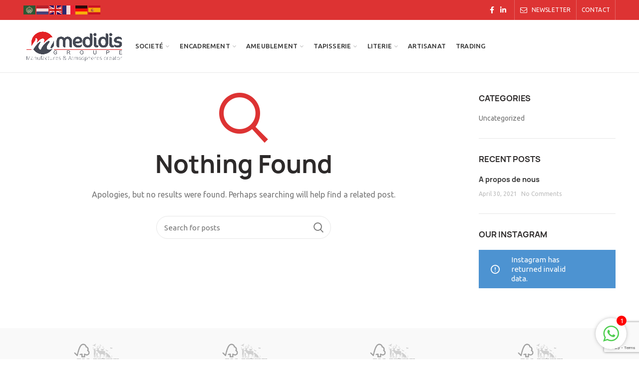

--- FILE ---
content_type: text/html; charset=UTF-8
request_url: https://medidis.ma/?taxonomy=woodmart_slider&term=camping-slider
body_size: 69977
content:
<!DOCTYPE html>
<html lang="en-US">
<head>
	<meta charset="UTF-8">
	<meta name="viewport" content="width=device-width, initial-scale=1.0, maximum-scale=1.0, user-scalable=no">
	<link rel="profile" href="http://gmpg.org/xfn/11">
	<link rel="pingback" href="https://medidis.ma/xmlrpc.php">

	<title>Camping slider &#8211; Medidis</title>
<meta name='robots' content='max-image-preview:large' />
<link rel='dns-prefetch' href='//fonts.googleapis.com' />
<link rel="alternate" type="application/rss+xml" title="Medidis &raquo; Feed" href="https://medidis.ma/feed/" />
<link rel="alternate" type="application/rss+xml" title="Medidis &raquo; Comments Feed" href="https://medidis.ma/comments/feed/" />
<link rel="alternate" type="application/rss+xml" title="Medidis &raquo; Camping slider Slider Feed" href="https://medidis.ma/?taxonomy=woodmart_slider&#038;term=camping-slider/feed/" />
<style id='wp-img-auto-sizes-contain-inline-css' type='text/css'>
img:is([sizes=auto i],[sizes^="auto," i]){contain-intrinsic-size:3000px 1500px}
/*# sourceURL=wp-img-auto-sizes-contain-inline-css */
</style>
<style id='wp-block-library-inline-css' type='text/css'>
:root{--wp-block-synced-color:#7a00df;--wp-block-synced-color--rgb:122,0,223;--wp-bound-block-color:var(--wp-block-synced-color);--wp-editor-canvas-background:#ddd;--wp-admin-theme-color:#007cba;--wp-admin-theme-color--rgb:0,124,186;--wp-admin-theme-color-darker-10:#006ba1;--wp-admin-theme-color-darker-10--rgb:0,107,160.5;--wp-admin-theme-color-darker-20:#005a87;--wp-admin-theme-color-darker-20--rgb:0,90,135;--wp-admin-border-width-focus:2px}@media (min-resolution:192dpi){:root{--wp-admin-border-width-focus:1.5px}}.wp-element-button{cursor:pointer}:root .has-very-light-gray-background-color{background-color:#eee}:root .has-very-dark-gray-background-color{background-color:#313131}:root .has-very-light-gray-color{color:#eee}:root .has-very-dark-gray-color{color:#313131}:root .has-vivid-green-cyan-to-vivid-cyan-blue-gradient-background{background:linear-gradient(135deg,#00d084,#0693e3)}:root .has-purple-crush-gradient-background{background:linear-gradient(135deg,#34e2e4,#4721fb 50%,#ab1dfe)}:root .has-hazy-dawn-gradient-background{background:linear-gradient(135deg,#faaca8,#dad0ec)}:root .has-subdued-olive-gradient-background{background:linear-gradient(135deg,#fafae1,#67a671)}:root .has-atomic-cream-gradient-background{background:linear-gradient(135deg,#fdd79a,#004a59)}:root .has-nightshade-gradient-background{background:linear-gradient(135deg,#330968,#31cdcf)}:root .has-midnight-gradient-background{background:linear-gradient(135deg,#020381,#2874fc)}:root{--wp--preset--font-size--normal:16px;--wp--preset--font-size--huge:42px}.has-regular-font-size{font-size:1em}.has-larger-font-size{font-size:2.625em}.has-normal-font-size{font-size:var(--wp--preset--font-size--normal)}.has-huge-font-size{font-size:var(--wp--preset--font-size--huge)}.has-text-align-center{text-align:center}.has-text-align-left{text-align:left}.has-text-align-right{text-align:right}.has-fit-text{white-space:nowrap!important}#end-resizable-editor-section{display:none}.aligncenter{clear:both}.items-justified-left{justify-content:flex-start}.items-justified-center{justify-content:center}.items-justified-right{justify-content:flex-end}.items-justified-space-between{justify-content:space-between}.screen-reader-text{border:0;clip-path:inset(50%);height:1px;margin:-1px;overflow:hidden;padding:0;position:absolute;width:1px;word-wrap:normal!important}.screen-reader-text:focus{background-color:#ddd;clip-path:none;color:#444;display:block;font-size:1em;height:auto;left:5px;line-height:normal;padding:15px 23px 14px;text-decoration:none;top:5px;width:auto;z-index:100000}html :where(.has-border-color){border-style:solid}html :where([style*=border-top-color]){border-top-style:solid}html :where([style*=border-right-color]){border-right-style:solid}html :where([style*=border-bottom-color]){border-bottom-style:solid}html :where([style*=border-left-color]){border-left-style:solid}html :where([style*=border-width]){border-style:solid}html :where([style*=border-top-width]){border-top-style:solid}html :where([style*=border-right-width]){border-right-style:solid}html :where([style*=border-bottom-width]){border-bottom-style:solid}html :where([style*=border-left-width]){border-left-style:solid}html :where(img[class*=wp-image-]){height:auto;max-width:100%}:where(figure){margin:0 0 1em}html :where(.is-position-sticky){--wp-admin--admin-bar--position-offset:var(--wp-admin--admin-bar--height,0px)}@media screen and (max-width:600px){html :where(.is-position-sticky){--wp-admin--admin-bar--position-offset:0px}}

/*# sourceURL=wp-block-library-inline-css */
</style><link rel='stylesheet' id='wc-blocks-style-css' href='https://medidis.ma/wp-content/plugins/woocommerce/assets/client/blocks/wc-blocks.css?ver=wc-9.7.1' type='text/css' media='all' />
<style id='global-styles-inline-css' type='text/css'>
:root{--wp--preset--aspect-ratio--square: 1;--wp--preset--aspect-ratio--4-3: 4/3;--wp--preset--aspect-ratio--3-4: 3/4;--wp--preset--aspect-ratio--3-2: 3/2;--wp--preset--aspect-ratio--2-3: 2/3;--wp--preset--aspect-ratio--16-9: 16/9;--wp--preset--aspect-ratio--9-16: 9/16;--wp--preset--color--black: #000000;--wp--preset--color--cyan-bluish-gray: #abb8c3;--wp--preset--color--white: #ffffff;--wp--preset--color--pale-pink: #f78da7;--wp--preset--color--vivid-red: #cf2e2e;--wp--preset--color--luminous-vivid-orange: #ff6900;--wp--preset--color--luminous-vivid-amber: #fcb900;--wp--preset--color--light-green-cyan: #7bdcb5;--wp--preset--color--vivid-green-cyan: #00d084;--wp--preset--color--pale-cyan-blue: #8ed1fc;--wp--preset--color--vivid-cyan-blue: #0693e3;--wp--preset--color--vivid-purple: #9b51e0;--wp--preset--gradient--vivid-cyan-blue-to-vivid-purple: linear-gradient(135deg,rgb(6,147,227) 0%,rgb(155,81,224) 100%);--wp--preset--gradient--light-green-cyan-to-vivid-green-cyan: linear-gradient(135deg,rgb(122,220,180) 0%,rgb(0,208,130) 100%);--wp--preset--gradient--luminous-vivid-amber-to-luminous-vivid-orange: linear-gradient(135deg,rgb(252,185,0) 0%,rgb(255,105,0) 100%);--wp--preset--gradient--luminous-vivid-orange-to-vivid-red: linear-gradient(135deg,rgb(255,105,0) 0%,rgb(207,46,46) 100%);--wp--preset--gradient--very-light-gray-to-cyan-bluish-gray: linear-gradient(135deg,rgb(238,238,238) 0%,rgb(169,184,195) 100%);--wp--preset--gradient--cool-to-warm-spectrum: linear-gradient(135deg,rgb(74,234,220) 0%,rgb(151,120,209) 20%,rgb(207,42,186) 40%,rgb(238,44,130) 60%,rgb(251,105,98) 80%,rgb(254,248,76) 100%);--wp--preset--gradient--blush-light-purple: linear-gradient(135deg,rgb(255,206,236) 0%,rgb(152,150,240) 100%);--wp--preset--gradient--blush-bordeaux: linear-gradient(135deg,rgb(254,205,165) 0%,rgb(254,45,45) 50%,rgb(107,0,62) 100%);--wp--preset--gradient--luminous-dusk: linear-gradient(135deg,rgb(255,203,112) 0%,rgb(199,81,192) 50%,rgb(65,88,208) 100%);--wp--preset--gradient--pale-ocean: linear-gradient(135deg,rgb(255,245,203) 0%,rgb(182,227,212) 50%,rgb(51,167,181) 100%);--wp--preset--gradient--electric-grass: linear-gradient(135deg,rgb(202,248,128) 0%,rgb(113,206,126) 100%);--wp--preset--gradient--midnight: linear-gradient(135deg,rgb(2,3,129) 0%,rgb(40,116,252) 100%);--wp--preset--font-size--small: 13px;--wp--preset--font-size--medium: 20px;--wp--preset--font-size--large: 36px;--wp--preset--font-size--x-large: 42px;--wp--preset--font-family--inter: "Inter", sans-serif;--wp--preset--font-family--cardo: Cardo;--wp--preset--spacing--20: 0.44rem;--wp--preset--spacing--30: 0.67rem;--wp--preset--spacing--40: 1rem;--wp--preset--spacing--50: 1.5rem;--wp--preset--spacing--60: 2.25rem;--wp--preset--spacing--70: 3.38rem;--wp--preset--spacing--80: 5.06rem;--wp--preset--shadow--natural: 6px 6px 9px rgba(0, 0, 0, 0.2);--wp--preset--shadow--deep: 12px 12px 50px rgba(0, 0, 0, 0.4);--wp--preset--shadow--sharp: 6px 6px 0px rgba(0, 0, 0, 0.2);--wp--preset--shadow--outlined: 6px 6px 0px -3px rgb(255, 255, 255), 6px 6px rgb(0, 0, 0);--wp--preset--shadow--crisp: 6px 6px 0px rgb(0, 0, 0);}:where(.is-layout-flex){gap: 0.5em;}:where(.is-layout-grid){gap: 0.5em;}body .is-layout-flex{display: flex;}.is-layout-flex{flex-wrap: wrap;align-items: center;}.is-layout-flex > :is(*, div){margin: 0;}body .is-layout-grid{display: grid;}.is-layout-grid > :is(*, div){margin: 0;}:where(.wp-block-columns.is-layout-flex){gap: 2em;}:where(.wp-block-columns.is-layout-grid){gap: 2em;}:where(.wp-block-post-template.is-layout-flex){gap: 1.25em;}:where(.wp-block-post-template.is-layout-grid){gap: 1.25em;}.has-black-color{color: var(--wp--preset--color--black) !important;}.has-cyan-bluish-gray-color{color: var(--wp--preset--color--cyan-bluish-gray) !important;}.has-white-color{color: var(--wp--preset--color--white) !important;}.has-pale-pink-color{color: var(--wp--preset--color--pale-pink) !important;}.has-vivid-red-color{color: var(--wp--preset--color--vivid-red) !important;}.has-luminous-vivid-orange-color{color: var(--wp--preset--color--luminous-vivid-orange) !important;}.has-luminous-vivid-amber-color{color: var(--wp--preset--color--luminous-vivid-amber) !important;}.has-light-green-cyan-color{color: var(--wp--preset--color--light-green-cyan) !important;}.has-vivid-green-cyan-color{color: var(--wp--preset--color--vivid-green-cyan) !important;}.has-pale-cyan-blue-color{color: var(--wp--preset--color--pale-cyan-blue) !important;}.has-vivid-cyan-blue-color{color: var(--wp--preset--color--vivid-cyan-blue) !important;}.has-vivid-purple-color{color: var(--wp--preset--color--vivid-purple) !important;}.has-black-background-color{background-color: var(--wp--preset--color--black) !important;}.has-cyan-bluish-gray-background-color{background-color: var(--wp--preset--color--cyan-bluish-gray) !important;}.has-white-background-color{background-color: var(--wp--preset--color--white) !important;}.has-pale-pink-background-color{background-color: var(--wp--preset--color--pale-pink) !important;}.has-vivid-red-background-color{background-color: var(--wp--preset--color--vivid-red) !important;}.has-luminous-vivid-orange-background-color{background-color: var(--wp--preset--color--luminous-vivid-orange) !important;}.has-luminous-vivid-amber-background-color{background-color: var(--wp--preset--color--luminous-vivid-amber) !important;}.has-light-green-cyan-background-color{background-color: var(--wp--preset--color--light-green-cyan) !important;}.has-vivid-green-cyan-background-color{background-color: var(--wp--preset--color--vivid-green-cyan) !important;}.has-pale-cyan-blue-background-color{background-color: var(--wp--preset--color--pale-cyan-blue) !important;}.has-vivid-cyan-blue-background-color{background-color: var(--wp--preset--color--vivid-cyan-blue) !important;}.has-vivid-purple-background-color{background-color: var(--wp--preset--color--vivid-purple) !important;}.has-black-border-color{border-color: var(--wp--preset--color--black) !important;}.has-cyan-bluish-gray-border-color{border-color: var(--wp--preset--color--cyan-bluish-gray) !important;}.has-white-border-color{border-color: var(--wp--preset--color--white) !important;}.has-pale-pink-border-color{border-color: var(--wp--preset--color--pale-pink) !important;}.has-vivid-red-border-color{border-color: var(--wp--preset--color--vivid-red) !important;}.has-luminous-vivid-orange-border-color{border-color: var(--wp--preset--color--luminous-vivid-orange) !important;}.has-luminous-vivid-amber-border-color{border-color: var(--wp--preset--color--luminous-vivid-amber) !important;}.has-light-green-cyan-border-color{border-color: var(--wp--preset--color--light-green-cyan) !important;}.has-vivid-green-cyan-border-color{border-color: var(--wp--preset--color--vivid-green-cyan) !important;}.has-pale-cyan-blue-border-color{border-color: var(--wp--preset--color--pale-cyan-blue) !important;}.has-vivid-cyan-blue-border-color{border-color: var(--wp--preset--color--vivid-cyan-blue) !important;}.has-vivid-purple-border-color{border-color: var(--wp--preset--color--vivid-purple) !important;}.has-vivid-cyan-blue-to-vivid-purple-gradient-background{background: var(--wp--preset--gradient--vivid-cyan-blue-to-vivid-purple) !important;}.has-light-green-cyan-to-vivid-green-cyan-gradient-background{background: var(--wp--preset--gradient--light-green-cyan-to-vivid-green-cyan) !important;}.has-luminous-vivid-amber-to-luminous-vivid-orange-gradient-background{background: var(--wp--preset--gradient--luminous-vivid-amber-to-luminous-vivid-orange) !important;}.has-luminous-vivid-orange-to-vivid-red-gradient-background{background: var(--wp--preset--gradient--luminous-vivid-orange-to-vivid-red) !important;}.has-very-light-gray-to-cyan-bluish-gray-gradient-background{background: var(--wp--preset--gradient--very-light-gray-to-cyan-bluish-gray) !important;}.has-cool-to-warm-spectrum-gradient-background{background: var(--wp--preset--gradient--cool-to-warm-spectrum) !important;}.has-blush-light-purple-gradient-background{background: var(--wp--preset--gradient--blush-light-purple) !important;}.has-blush-bordeaux-gradient-background{background: var(--wp--preset--gradient--blush-bordeaux) !important;}.has-luminous-dusk-gradient-background{background: var(--wp--preset--gradient--luminous-dusk) !important;}.has-pale-ocean-gradient-background{background: var(--wp--preset--gradient--pale-ocean) !important;}.has-electric-grass-gradient-background{background: var(--wp--preset--gradient--electric-grass) !important;}.has-midnight-gradient-background{background: var(--wp--preset--gradient--midnight) !important;}.has-small-font-size{font-size: var(--wp--preset--font-size--small) !important;}.has-medium-font-size{font-size: var(--wp--preset--font-size--medium) !important;}.has-large-font-size{font-size: var(--wp--preset--font-size--large) !important;}.has-x-large-font-size{font-size: var(--wp--preset--font-size--x-large) !important;}
/*# sourceURL=global-styles-inline-css */
</style>

<style id='classic-theme-styles-inline-css' type='text/css'>
/*! This file is auto-generated */
.wp-block-button__link{color:#fff;background-color:#32373c;border-radius:9999px;box-shadow:none;text-decoration:none;padding:calc(.667em + 2px) calc(1.333em + 2px);font-size:1.125em}.wp-block-file__button{background:#32373c;color:#fff;text-decoration:none}
/*# sourceURL=/wp-includes/css/classic-themes.min.css */
</style>
<link rel='stylesheet' id='chat_me_now_style-css' href='https://medidis.ma/wp-content/plugins/chat-me-now/assets/css/wmn-front.css?ver=6.9' type='text/css' media='all' />
<link rel='stylesheet' id='rs-plugin-settings-css' href='https://medidis.ma/wp-content/plugins/revslider/public/assets/css/rs6.css?ver=6.4.8' type='text/css' media='all' />
<style id='rs-plugin-settings-inline-css' type='text/css'>
#rs-demo-id {}
/*# sourceURL=rs-plugin-settings-inline-css */
</style>
<style id='woocommerce-inline-inline-css' type='text/css'>
.woocommerce form .form-row .required { visibility: visible; }
/*# sourceURL=woocommerce-inline-inline-css */
</style>
<link rel='stylesheet' id='brands-styles-css' href='https://medidis.ma/wp-content/plugins/woocommerce/assets/css/brands.css?ver=9.7.1' type='text/css' media='all' />
<link rel='stylesheet' id='js_composer_front-css' href='https://medidis.ma/wp-content/plugins/js_composer/assets/css/js_composer.min.css?ver=6.6.0' type='text/css' media='all' />
<link rel='stylesheet' id='bootstrap-css' href='https://medidis.ma/wp-content/themes/woodmart/css/bootstrap.min.css?ver=5.0.3' type='text/css' media='all' />
<link rel='stylesheet' id='woodmart-style-css' href='https://medidis.ma/wp-content/themes/woodmart/style.min.css?ver=5.0.3' type='text/css' media='all' />
<link rel='stylesheet' id='xts-style-header_528910-css' href='https://medidis.ma/wp-content/uploads/2021/08/xts-header_528910-1628003059.css?ver=5.0.3' type='text/css' media='all' />
<link rel='stylesheet' id='xts-style-theme_settings_default-css' href='https://medidis.ma/wp-content/uploads/2023/01/xts-theme_settings_default-1673520966.css?ver=5.0.3' type='text/css' media='all' />
<link rel='stylesheet' id='xts-google-fonts-css' href='//fonts.googleapis.com/css?family=Ubuntu%3A300%2C300italic%2C400%2C400italic%2C500%2C500italic%2C700%2C700italic&#038;ver=5.0.3' type='text/css' media='all' />
<script type="text/template" id="tmpl-variation-template">
	<div class="woocommerce-variation-description">{{{ data.variation.variation_description }}}</div>
	<div class="woocommerce-variation-price">{{{ data.variation.price_html }}}</div>
	<div class="woocommerce-variation-availability">{{{ data.variation.availability_html }}}</div>
</script>
<script type="text/template" id="tmpl-unavailable-variation-template">
	<p role="alert">Sorry, this product is unavailable. Please choose a different combination.</p>
</script>
<script type="text/javascript" src="https://medidis.ma/wp-includes/js/jquery/jquery.min.js?ver=3.7.1" id="jquery-core-js"></script>
<script type="text/javascript" src="https://medidis.ma/wp-includes/js/jquery/jquery-migrate.min.js?ver=3.4.1" id="jquery-migrate-js"></script>
<script type="text/javascript" src="https://medidis.ma/wp-content/plugins/revslider/public/assets/js/rbtools.min.js?ver=6.4.5" id="tp-tools-js"></script>
<script type="text/javascript" src="https://medidis.ma/wp-content/plugins/revslider/public/assets/js/rs6.min.js?ver=6.4.8" id="revmin-js"></script>
<script type="text/javascript" src="https://medidis.ma/wp-content/plugins/woocommerce/assets/js/jquery-blockui/jquery.blockUI.min.js?ver=2.7.0-wc.9.7.1" id="jquery-blockui-js" data-wp-strategy="defer"></script>
<script type="text/javascript" id="wc-add-to-cart-js-extra">
/* <![CDATA[ */
var wc_add_to_cart_params = {"ajax_url":"/wp-admin/admin-ajax.php","wc_ajax_url":"/?wc-ajax=%%endpoint%%","i18n_view_cart":"View cart","cart_url":"https://medidis.ma/cart/","is_cart":"","cart_redirect_after_add":"no"};
//# sourceURL=wc-add-to-cart-js-extra
/* ]]> */
</script>
<script type="text/javascript" src="https://medidis.ma/wp-content/plugins/woocommerce/assets/js/frontend/add-to-cart.min.js?ver=9.7.1" id="wc-add-to-cart-js" data-wp-strategy="defer"></script>
<script type="text/javascript" src="https://medidis.ma/wp-content/plugins/woocommerce/assets/js/js-cookie/js.cookie.min.js?ver=2.1.4-wc.9.7.1" id="js-cookie-js" data-wp-strategy="defer"></script>
<script type="text/javascript" id="woocommerce-js-extra">
/* <![CDATA[ */
var woocommerce_params = {"ajax_url":"/wp-admin/admin-ajax.php","wc_ajax_url":"/?wc-ajax=%%endpoint%%","i18n_password_show":"Show password","i18n_password_hide":"Hide password"};
//# sourceURL=woocommerce-js-extra
/* ]]> */
</script>
<script type="text/javascript" src="https://medidis.ma/wp-content/plugins/woocommerce/assets/js/frontend/woocommerce.min.js?ver=9.7.1" id="woocommerce-js" defer="defer" data-wp-strategy="defer"></script>
<script type="text/javascript" src="https://medidis.ma/wp-content/plugins/js_composer/assets/js/vendors/woocommerce-add-to-cart.js?ver=6.6.0" id="vc_woocommerce-add-to-cart-js-js"></script>
<script type="text/javascript" src="https://medidis.ma/wp-includes/js/underscore.min.js?ver=1.13.7" id="underscore-js"></script>
<script type="text/javascript" id="wp-util-js-extra">
/* <![CDATA[ */
var _wpUtilSettings = {"ajax":{"url":"/wp-admin/admin-ajax.php"}};
//# sourceURL=wp-util-js-extra
/* ]]> */
</script>
<script type="text/javascript" src="https://medidis.ma/wp-includes/js/wp-util.min.js?ver=6.9" id="wp-util-js"></script>
<script type="text/javascript" id="wc-add-to-cart-variation-js-extra">
/* <![CDATA[ */
var wc_add_to_cart_variation_params = {"wc_ajax_url":"/?wc-ajax=%%endpoint%%","i18n_no_matching_variations_text":"Sorry, no products matched your selection. Please choose a different combination.","i18n_make_a_selection_text":"Please select some product options before adding this product to your cart.","i18n_unavailable_text":"Sorry, this product is unavailable. Please choose a different combination.","i18n_reset_alert_text":"Your selection has been reset. Please select some product options before adding this product to your cart."};
//# sourceURL=wc-add-to-cart-variation-js-extra
/* ]]> */
</script>
<script type="text/javascript" src="https://medidis.ma/wp-content/plugins/woocommerce/assets/js/frontend/add-to-cart-variation.min.js?ver=9.7.1" id="wc-add-to-cart-variation-js" defer="defer" data-wp-strategy="defer"></script>
<link rel="https://api.w.org/" href="https://medidis.ma/wp-json/" /><link rel="EditURI" type="application/rsd+xml" title="RSD" href="https://medidis.ma/xmlrpc.php?rsd" />
<meta name="generator" content="WordPress 6.9" />
<meta name="generator" content="WooCommerce 9.7.1" />
<!-- HFCM by 99 Robots - Snippet # 1: zoho -->
<script type="text/javascript" id="zsiqchat">var $zoho=$zoho || {};$zoho.salesiq = $zoho.salesiq || {widgetcode: "9c1922867a029bef17afc9d3c168532e8e0bfa4b72e248127c09fb8eb183142b", values:{},ready:function(){}};var d=document;s=d.createElement("script");s.type="text/javascript";s.id="zsiqscript";s.defer=true;s.src="https://salesiq.zoho.com/widget";t=d.getElementsByTagName("script")[0];t.parentNode.insertBefore(s,t);</script>
<!-- /end HFCM by 99 Robots -->
<meta name="theme-color" content="">	<noscript><style>.woocommerce-product-gallery{ opacity: 1 !important; }</style></noscript>
	<meta name="generator" content="Powered by WPBakery Page Builder - drag and drop page builder for WordPress."/>
<meta name="generator" content="Powered by Slider Revolution 6.4.8 - responsive, Mobile-Friendly Slider Plugin for WordPress with comfortable drag and drop interface." />
<style class='wp-fonts-local' type='text/css'>
@font-face{font-family:Inter;font-style:normal;font-weight:300 900;font-display:fallback;src:url('https://medidis.ma/wp-content/plugins/woocommerce/assets/fonts/Inter-VariableFont_slnt,wght.woff2') format('woff2');font-stretch:normal;}
@font-face{font-family:Cardo;font-style:normal;font-weight:400;font-display:fallback;src:url('https://medidis.ma/wp-content/plugins/woocommerce/assets/fonts/cardo_normal_400.woff2') format('woff2');}
</style>
<link rel="icon" href="https://medidis.ma/wp-content/uploads/2022/02/cropped-Sans-titre-2022-02-28T175548.300-1-32x32.png" sizes="32x32" />
<link rel="icon" href="https://medidis.ma/wp-content/uploads/2022/02/cropped-Sans-titre-2022-02-28T175548.300-1-192x192.png" sizes="192x192" />
<link rel="apple-touch-icon" href="https://medidis.ma/wp-content/uploads/2022/02/cropped-Sans-titre-2022-02-28T175548.300-1-180x180.png" />
<meta name="msapplication-TileImage" content="https://medidis.ma/wp-content/uploads/2022/02/cropped-Sans-titre-2022-02-28T175548.300-1-270x270.png" />
<script type="text/javascript">function setREVStartSize(e){
			//window.requestAnimationFrame(function() {				 
				window.RSIW = window.RSIW===undefined ? window.innerWidth : window.RSIW;	
				window.RSIH = window.RSIH===undefined ? window.innerHeight : window.RSIH;	
				try {								
					var pw = document.getElementById(e.c).parentNode.offsetWidth,
						newh;
					pw = pw===0 || isNaN(pw) ? window.RSIW : pw;
					e.tabw = e.tabw===undefined ? 0 : parseInt(e.tabw);
					e.thumbw = e.thumbw===undefined ? 0 : parseInt(e.thumbw);
					e.tabh = e.tabh===undefined ? 0 : parseInt(e.tabh);
					e.thumbh = e.thumbh===undefined ? 0 : parseInt(e.thumbh);
					e.tabhide = e.tabhide===undefined ? 0 : parseInt(e.tabhide);
					e.thumbhide = e.thumbhide===undefined ? 0 : parseInt(e.thumbhide);
					e.mh = e.mh===undefined || e.mh=="" || e.mh==="auto" ? 0 : parseInt(e.mh,0);		
					if(e.layout==="fullscreen" || e.l==="fullscreen") 						
						newh = Math.max(e.mh,window.RSIH);					
					else{					
						e.gw = Array.isArray(e.gw) ? e.gw : [e.gw];
						for (var i in e.rl) if (e.gw[i]===undefined || e.gw[i]===0) e.gw[i] = e.gw[i-1];					
						e.gh = e.el===undefined || e.el==="" || (Array.isArray(e.el) && e.el.length==0)? e.gh : e.el;
						e.gh = Array.isArray(e.gh) ? e.gh : [e.gh];
						for (var i in e.rl) if (e.gh[i]===undefined || e.gh[i]===0) e.gh[i] = e.gh[i-1];
											
						var nl = new Array(e.rl.length),
							ix = 0,						
							sl;					
						e.tabw = e.tabhide>=pw ? 0 : e.tabw;
						e.thumbw = e.thumbhide>=pw ? 0 : e.thumbw;
						e.tabh = e.tabhide>=pw ? 0 : e.tabh;
						e.thumbh = e.thumbhide>=pw ? 0 : e.thumbh;					
						for (var i in e.rl) nl[i] = e.rl[i]<window.RSIW ? 0 : e.rl[i];
						sl = nl[0];									
						for (var i in nl) if (sl>nl[i] && nl[i]>0) { sl = nl[i]; ix=i;}															
						var m = pw>(e.gw[ix]+e.tabw+e.thumbw) ? 1 : (pw-(e.tabw+e.thumbw)) / (e.gw[ix]);					
						newh =  (e.gh[ix] * m) + (e.tabh + e.thumbh);
					}				
					if(window.rs_init_css===undefined) window.rs_init_css = document.head.appendChild(document.createElement("style"));					
					document.getElementById(e.c).height = newh+"px";
					window.rs_init_css.innerHTML += "#"+e.c+"_wrapper { height: "+newh+"px }";				
				} catch(e){
					console.log("Failure at Presize of Slider:" + e)
				}					   
			//});
		  };</script>
<style>		
		
		</style><noscript><style> .wpb_animate_when_almost_visible { opacity: 1; }</style></noscript></head>

<body class="archive tax-woodmart_slider term-camping-slider term-49 wp-theme-woodmart theme-woodmart woocommerce-no-js wrapper-full-width form-style-rounded form-border-width-1 categories-accordion-on woodmart-ajax-shop-on offcanvas-sidebar-mobile offcanvas-sidebar-tablet notifications-sticky btns-default-rounded btns-default-dark btns-default-hover-dark btns-shop-rounded btns-shop-light btns-shop-hover-light btns-accent-rounded btns-accent-light btns-accent-hover-light wpb-js-composer js-comp-ver-6.6.0 vc_responsive">
		
	<div class="website-wrapper">

		
			<!-- HEADER -->
			<header class="whb-header whb-sticky-shadow whb-scroll-slide whb-sticky-clone">

				<div class="whb-main-header">
	
<div class="whb-row whb-top-bar whb-not-sticky-row whb-with-bg whb-without-border whb-color-light whb-flex-flex-middle">
	<div class="container">
		<div class="whb-flex-row whb-top-bar-inner">
			<div class="whb-column whb-col-left whb-visible-lg">
	
<div class="whb-text-element reset-mb-10 "><div class="gtranslate_wrapper" id="gt-wrapper-56117288"></div></div>
</div>
<div class="whb-column whb-col-center whb-visible-lg whb-empty-column">
	</div>
<div class="whb-column whb-col-right whb-visible-lg">
	
			<div class="woodmart-social-icons text-center icons-design-default icons-size- color-scheme-light social-follow social-form-circle">
									<a rel="nofollow" href="https://www.facebook.com/medidis" target="_blank" class=" woodmart-social-icon social-facebook">
						<i></i>
						<span class="woodmart-social-icon-name">Facebook</span>
					</a>
				
				
				
				
				
				
				
									<a rel="nofollow" href="https://www.linkedin.com/company/medidismorocco/mycompany/?viewAsMember=true" target="_blank" class=" woodmart-social-icon social-linkedin">
						<i></i>
						<span class="woodmart-social-icon-name">linkedin</span>
					</a>
				
				
				
				
				
				
				
				
				
				
								
								
				
								
				
			</div>

		<div class="whb-divider-element whb-divider-stretch "></div><div class="whb-navigation whb-secondary-menu site-navigation woodmart-navigation menu-right navigation-style-bordered" role="navigation">
	<div class="menu-top-bar-right-container"><ul id="menu-top-bar-right" class="menu"><li id="menu-item-402" class="woodmart-open-newsletter menu-item menu-item-type-custom menu-item-object-custom menu-item-402 item-level-0 menu-item-design-default menu-simple-dropdown item-event-hover"><a href="#" class="woodmart-nav-link"><i class="fa fa-envelope-o"></i><span class="nav-link-text">NEWSLETTER</span></a></li>
<li id="menu-item-401" class="menu-item menu-item-type-custom menu-item-object-custom menu-item-401 item-level-0 menu-item-design-default menu-simple-dropdown item-event-hover"><a href="https://medidis.ma/contact/" class="woodmart-nav-link"><span class="nav-link-text">CONTACT</span></a></li>
</ul></div></div><!--END MAIN-NAV-->
<div class="whb-divider-element whb-divider-stretch "></div></div>
<div class="whb-column whb-col-mobile whb-hidden-lg">
	
			<div class="woodmart-social-icons text-center icons-design-default icons-size- color-scheme-light social-share social-form-circle">
									<a rel="nofollow" href="https://www.facebook.com/sharer/sharer.php?u=" target="_blank" class=" woodmart-social-icon social-facebook">
						<i></i>
						<span class="woodmart-social-icon-name">Facebook</span>
					</a>
				
									<a rel="nofollow" href="https://twitter.com/share?url=" target="_blank" class=" woodmart-social-icon social-twitter">
						<i></i>
						<span class="woodmart-social-icon-name">Twitter</span>
					</a>
				
				
				
				
									<a rel="nofollow" href="https://pinterest.com/pin/create/button/?url=&media=https://medidis.ma/wp-includes/images/media/default.svg&description=" target="_blank" class=" woodmart-social-icon social-pinterest">
						<i></i>
						<span class="woodmart-social-icon-name">Pinterest</span>
					</a>
				
				
									<a rel="nofollow" href="https://www.linkedin.com/shareArticle?mini=true&url=" target="_blank" class=" woodmart-social-icon social-linkedin">
						<i></i>
						<span class="woodmart-social-icon-name">linkedin</span>
					</a>
				
				
				
				
				
				
				
				
				
				
								
								
				
									<a rel="nofollow" href="https://telegram.me/share/url?url=" target="_blank" class=" woodmart-social-icon social-tg">
						<i></i>
						<span class="woodmart-social-icon-name">Telegram</span>
					</a>
								
				
			</div>

		
<div class="whb-text-element reset-mb-10 "><div class="gtranslate_wrapper" id="gt-wrapper-19650462"></div></div>
</div>
		</div>
	</div>
</div>

<div class="whb-row whb-general-header whb-not-sticky-row whb-without-bg whb-border-fullwidth whb-color-dark whb-flex-flex-middle">
	<div class="container">
		<div class="whb-flex-row whb-general-header-inner">
			<div class="whb-column whb-col-left whb-visible-lg">
	<div class="site-logo">
	<div class="woodmart-logo-wrap switch-logo-enable">
		<a href="https://medidis.ma/" class="woodmart-logo woodmart-main-logo" rel="home">
			<img src="https://medidis.ma/wp-content/uploads/2021/04/logo-medidis-1.png" alt="Medidis" style="max-width: 204px;" />		</a>
								<a href="https://medidis.ma/" class="woodmart-logo woodmart-sticky-logo" rel="home">
				<img src="https://medidis.ma/wp-content/uploads/2021/04/logo-medidis-1.png" alt="Medidis" style="max-width: 200px;" />			</a>
			</div>
</div>
</div>
<div class="whb-column whb-col-center whb-visible-lg">
	<div class="whb-navigation whb-primary-menu main-nav site-navigation woodmart-navigation menu-left navigation-style-default" role="navigation">
	<div class="menu-medidis-container"><ul id="menu-medidis" class="menu"><li id="menu-item-7101" class="menu-item menu-item-type-custom menu-item-object-custom menu-item-has-children menu-item-7101 item-level-0 menu-item-design-default menu-simple-dropdown item-event-hover"><a href="#" class="woodmart-nav-link"><span class="nav-link-text">Societé</span></a>
<div class="sub-menu-dropdown color-scheme-dark">

<div class="container">

<ul class="sub-menu color-scheme-dark">
	<li id="menu-item-7100" class="menu-item menu-item-type-post_type menu-item-object-page menu-item-7100 item-level-1"><a href="https://medidis.ma/a-propos-de-nous/" class="woodmart-nav-link"><span class="nav-link-text">A propos de nous</span></a></li>
	<li id="menu-item-7099" class="menu-item menu-item-type-post_type menu-item-object-page menu-item-7099 item-level-1"><a href="https://medidis.ma/usines-et-bureaux/" class="woodmart-nav-link"><span class="nav-link-text">Usines et bureaux</span></a></li>
	<li id="menu-item-7098" class="menu-item menu-item-type-post_type menu-item-object-page menu-item-7098 item-level-1"><a href="https://medidis.ma/chiffres-cles/" class="woodmart-nav-link"><span class="nav-link-text">Chiffres clés</span></a></li>
	<li id="menu-item-7097" class="menu-item menu-item-type-post_type menu-item-object-page menu-item-7097 item-level-1"><a href="https://medidis.ma/?page_id=7093" class="woodmart-nav-link"><span class="nav-link-text">Certifications</span></a></li>
	<li id="menu-item-7162" class="menu-item menu-item-type-post_type menu-item-object-page menu-item-7162 item-level-1"><a href="https://medidis.ma/plan-dacces/" class="woodmart-nav-link"><span class="nav-link-text">Plan d’accès</span></a></li>
	<li id="menu-item-7161" class="menu-item menu-item-type-post_type menu-item-object-page menu-item-7161 item-level-1"><a href="https://medidis.ma/actualites/" class="woodmart-nav-link"><span class="nav-link-text">Actualités</span></a></li>
	<li id="menu-item-7160" class="menu-item menu-item-type-post_type menu-item-object-page menu-item-7160 item-level-1"><a href="https://medidis.ma/contact/" class="woodmart-nav-link"><span class="nav-link-text">Contact</span></a></li>
</ul>
</div>
</div>
</li>
<li id="menu-item-7102" class="menu-item menu-item-type-custom menu-item-object-custom menu-item-has-children menu-item-7102 item-level-0 menu-item-design-default menu-simple-dropdown item-event-hover"><a href="#" class="woodmart-nav-link"><span class="nav-link-text">Encadrement</span></a>
<div class="sub-menu-dropdown color-scheme-dark">

<div class="container">

<ul class="sub-menu color-scheme-dark">
	<li id="menu-item-7150" class="menu-item menu-item-type-post_type menu-item-object-page menu-item-7150 item-level-1"><a href="https://medidis.ma/moulure/" class="woodmart-nav-link"><span class="nav-link-text">Moulure</span></a></li>
	<li id="menu-item-7149" class="menu-item menu-item-type-post_type menu-item-object-page menu-item-7149 item-level-1"><a href="https://medidis.ma/cadre/" class="woodmart-nav-link"><span class="nav-link-text">Cadre</span></a></li>
	<li id="menu-item-7148" class="menu-item menu-item-type-post_type menu-item-object-page menu-item-7148 item-level-1"><a href="https://medidis.ma/miroir/" class="woodmart-nav-link"><span class="nav-link-text">Miroir</span></a></li>
</ul>
</div>
</div>
</li>
<li id="menu-item-7103" class="menu-item menu-item-type-custom menu-item-object-custom menu-item-has-children menu-item-7103 item-level-0 menu-item-design-default menu-simple-dropdown item-event-hover"><a href="#" class="woodmart-nav-link"><span class="nav-link-text">Ameublement</span></a>
<div class="sub-menu-dropdown color-scheme-dark">

<div class="container">

<ul class="sub-menu color-scheme-dark">
	<li id="menu-item-7147" class="menu-item menu-item-type-post_type menu-item-object-page menu-item-7147 item-level-1"><a href="https://medidis.ma/kit/" class="woodmart-nav-link"><span class="nav-link-text">Kit</span></a></li>
	<li id="menu-item-7145" class="menu-item menu-item-type-post_type menu-item-object-page menu-item-7145 item-level-1"><a href="https://medidis.ma/luminaire/" class="woodmart-nav-link"><span class="nav-link-text">Luminaire</span></a></li>
	<li id="menu-item-7146" class="menu-item menu-item-type-post_type menu-item-object-page menu-item-7146 item-level-1"><a href="https://medidis.ma/massif/" class="woodmart-nav-link"><span class="nav-link-text">Massif</span></a></li>
	<li id="menu-item-7144" class="menu-item menu-item-type-post_type menu-item-object-page menu-item-7144 item-level-1"><a href="https://medidis.ma/decoration/" class="woodmart-nav-link"><span class="nav-link-text">Décoration</span></a></li>
</ul>
</div>
</div>
</li>
<li id="menu-item-7104" class="menu-item menu-item-type-custom menu-item-object-custom menu-item-has-children menu-item-7104 item-level-0 menu-item-design-default menu-simple-dropdown item-event-hover"><a href="#" class="woodmart-nav-link"><span class="nav-link-text">Tapisserie</span></a>
<div class="sub-menu-dropdown color-scheme-dark">

<div class="container">

<ul class="sub-menu color-scheme-dark">
	<li id="menu-item-7143" class="menu-item menu-item-type-post_type menu-item-object-page menu-item-7143 item-level-1"><a href="https://medidis.ma/salon-europeen/" class="woodmart-nav-link"><span class="nav-link-text">Salon Européen</span></a></li>
	<li id="menu-item-7142" class="menu-item menu-item-type-post_type menu-item-object-page menu-item-7142 item-level-1"><a href="https://medidis.ma/salon-marocain/" class="woodmart-nav-link"><span class="nav-link-text">Salon Marocain</span></a></li>
	<li id="menu-item-7141" class="menu-item menu-item-type-post_type menu-item-object-page menu-item-7141 item-level-1"><a href="https://medidis.ma/canape-lit/" class="woodmart-nav-link"><span class="nav-link-text">Canapé-lit</span></a></li>
	<li id="menu-item-7140" class="menu-item menu-item-type-post_type menu-item-object-page menu-item-7140 item-level-1"><a href="https://medidis.ma/tabouret/" class="woodmart-nav-link"><span class="nav-link-text">Tabouret</span></a></li>
</ul>
</div>
</div>
</li>
<li id="menu-item-7105" class="menu-item menu-item-type-custom menu-item-object-custom menu-item-has-children menu-item-7105 item-level-0 menu-item-design-default menu-simple-dropdown item-event-hover"><a href="#" class="woodmart-nav-link"><span class="nav-link-text">Literie</span></a>
<div class="sub-menu-dropdown color-scheme-dark">

<div class="container">

<ul class="sub-menu color-scheme-dark">
	<li id="menu-item-7139" class="menu-item menu-item-type-post_type menu-item-object-page menu-item-7139 item-level-1"><a href="https://medidis.ma/matelas/" class="woodmart-nav-link"><span class="nav-link-text">Matelas</span></a></li>
	<li id="menu-item-7152" class="menu-item menu-item-type-post_type menu-item-object-page menu-item-7152 item-level-1"><a href="https://medidis.ma/oreiller/" class="woodmart-nav-link"><span class="nav-link-text">Oreiller</span></a></li>
</ul>
</div>
</div>
</li>
<li id="menu-item-7106" class="menu-item menu-item-type-custom menu-item-object-custom menu-item-7106 item-level-0 menu-item-design-default menu-simple-dropdown item-event-hover"><a href="https://medidis.ma/artisanat/" class="woodmart-nav-link"><span class="nav-link-text">Artisanat</span></a></li>
<li id="menu-item-7107" class="menu-item menu-item-type-custom menu-item-object-custom menu-item-7107 item-level-0 menu-item-design-default menu-simple-dropdown item-event-hover"><a href="https://medidis.ma/trading/" class="woodmart-nav-link"><span class="nav-link-text">Trading</span></a></li>
</ul></div></div><!--END MAIN-NAV-->
</div>
<div class="whb-column whb-col-right whb-visible-lg whb-empty-column">
	</div>
<div class="whb-column whb-mobile-left whb-hidden-lg">
	<div class="woodmart-burger-icon wd-tools-element mobile-nav-icon whb-mobile-nav-icon wd-style-text">
	<a href="#">
					<span class="woodmart-burger wd-tools-icon"></span>
				<span class="woodmart-burger-label wd-tools-text">Menu</span>
	</a>
</div><!--END MOBILE-NAV-ICON--></div>
<div class="whb-column whb-mobile-center whb-hidden-lg">
	<div class="site-logo">
	<div class="woodmart-logo-wrap switch-logo-enable">
		<a href="https://medidis.ma/" class="woodmart-logo woodmart-main-logo" rel="home">
			<img src="https://medidis.ma/wp-content/uploads/2021/04/logo-medidis-1.png" alt="Medidis" style="max-width: 179px;" />		</a>
								<a href="https://medidis.ma/" class="woodmart-logo woodmart-sticky-logo" rel="home">
				<img src="https://medidis.ma/wp-content/uploads/2021/04/logo-medidis-1.png" alt="Medidis" style="max-width: 179px;" />			</a>
			</div>
</div>
</div>
<div class="whb-column whb-mobile-right whb-hidden-lg whb-empty-column">
	</div>
		</div>
	</div>
</div>
</div>

			</header><!--END MAIN HEADER-->
			
								<div class="main-page-wrapper">
		
		
		<!-- MAIN CONTENT AREA -->
				<div class="container">
			<div class="row content-layout-wrapper align-items-start">
		
		

<div class="site-content col-lg-9 col-12 col-md-9" role="main">

	
							
	<article id="post-0" class="post no-results not-found">
		<header class="entry-header">
			<h1 class="entry-title">Nothing Found</h1>
		</header>

		<div class="entry-content">
			<p>Apologies, but no results were found. Perhaps searching will help find a related post.</p>
						<div class="woodmart-search-form">
								<form role="search" method="get" class="searchform " action="https://medidis.ma/" >
					<input type="text" class="s" placeholder="Search for posts" value="" name="s" />
					<input type="hidden" name="post_type" value="post">
										<button type="submit" class="searchsubmit">
						Search											</button>
				</form>
											</div>
				</div><!-- .entry-content -->
	</article><!-- #post-0 -->
			
		
</div><!-- .site-content -->

<aside class="sidebar-container col-lg-3 col-md-3 col-12 order-last sidebar-right area-sidebar-1" role="complementary">
	<div class="widget-heading">
		<a href="#" class="close-side-widget wd-cross-button wd-with-text-left">close</a>
	</div>
	<div class="sidebar-inner woodmart-sidebar-scroll">
		<div class="widget-area woodmart-sidebar-content">
						<div id="categories-6" class="woodmart-widget widget sidebar-widget widget_categories"><h5 class="widget-title">Categories</h5>
			<ul>
					<li class="cat-item cat-item-1"><a href="https://medidis.ma/category/uncategorized/">Uncategorized</a>
</li>
			</ul>

			</div><div id="woodmart-recent-posts-7" class="woodmart-widget widget sidebar-widget woodmart-recent-posts"><h5 class="widget-title">Recent Posts</h5>							<ul class="woodmart-recent-posts-list">
											<li>
																												
							<div class="recent-posts-info">
								<h5 class="entry-title"><a href="https://medidis.ma/2021/04/30/a-propos-de-nous/" title="Permalink to A propos de nous" rel="bookmark">A propos de nous</a></h5>

																										<time class="recent-posts-time" datetime="2021-04-30T13:41:31+00:00">April 30, 2021</time>
								
								<a class="recent-posts-comment" href="https://medidis.ma/2021/04/30/a-propos-de-nous/#respond">No Comments</a>							</div>
						</li>

					 

				</ul>
			
			</div><div id="woodmart-instagram-8" class="woodmart-widget widget sidebar-widget woodmart-instagram"><h5 class="widget-title">Our Instagram</h5><div id="carousel-268" data-atts="{&quot;title&quot;:&quot;&quot;,&quot;username&quot;:&quot;ozdesignfurniture&quot;,&quot;number&quot;:&quot;9&quot;,&quot;size&quot;:&quot;thumbnail&quot;,&quot;target&quot;:&quot;_blank&quot;,&quot;link&quot;:&quot;&quot;,&quot;design&quot;:&quot;grid&quot;,&quot;spacing&quot;:1,&quot;spacing_custom&quot;:6,&quot;rounded&quot;:0,&quot;per_row&quot;:3,&quot;hide_mask&quot;:0,&quot;hide_pagination_control&quot;:&quot;&quot;,&quot;hide_prev_next_buttons&quot;:&quot;&quot;,&quot;el_class&quot;:&quot;&quot;,&quot;content&quot;:&quot;&quot;,&quot;data_source&quot;:&quot;scrape&quot;}" data-username="ozdesignfurniture" class="instagram-pics instagram-widget instagram-grid data-source-scrape" ><div class="wd-notice wd-info">Instagram has returned invalid data.</div></div></div>					</div><!-- .widget-area -->
	</div><!-- .sidebar-inner -->
</aside><!-- .sidebar-container -->

			</div><!-- .main-page-wrapper --> 
			</div> <!-- end row -->
	</div> <!-- end container -->
				<div class="woodmart-prefooter">
			<div class="container">
				<p><div data-vc-full-width="true" data-vc-full-width-init="false" class="vc_row wpb_row vc_row-fluid vc_custom_1493881945773 vc_row-has-fill"><div class="wpb_column vc_column_container vc_col-sm-12"><div class="vc_column-inner vc_custom_1488538101973"><div class="wpb_wrapper"><div id="brands_6005" class="brands-items-wrapper brands-widget slider-brands_6005 brands-carousel brands-hover-alt brands-style-default woodmart-carousel-container woodmart-carousel-spacing-0" data-owl-carousel data-wrap="yes" data-autoplay="" data-hide_pagination_control="yes" data-hide_prev_next_buttons="yes" data-desktop="4" data-tablet_landscape="4" data-tablet="3" data-mobile="1"><div class=" owl-carousel owl-items-lg-4 owl-items-md-4 owl-items-sm-3 owl-items-xs-1"><div class="brand-item"><a href="https://medidis.ma/shop/?filter_brand=fsc"><img src="https://medidis.ma/wp-content/uploads/2021/05/1.-FSC_FullBrandmark_TM_RGB.png" title="FSC" alt="FSC" /></a></div></div></div></div></div></div></div><div class="vc_row-full-width vc_clearfix"></div></p>
<style data-type="vc_shortcodes-custom-css">.vc_custom_1493881945773{margin-bottom: -40px !important;background-color: #f9f9f9 !important;}.vc_custom_1488538101973{padding-top: 0px !important;padding-bottom: 0px !important;}</style>			</div>
		</div>
		
	<!-- FOOTER -->
	<footer class="footer-container color-scheme-dark">

			<div class="container main-footer">
		<aside class="footer-sidebar widget-area row" role="complementary">
									<div class="footer-column footer-column-1 col-12 col-sm-4">
							<div id="text-9" class="woodmart-widget widget footer-widget  widget_text">			<div class="textwidget"><div class="footer-logo" style="max-width: 80%; margin-bottom: 10px;"><img src="https://medidis.ma/wp-content/uploads/2021/04/logo-medidis-1.png"  style="margin-bottom: 10px;" /></div>
<p><strong>Manufactures & Atmospheres Creator</strong>.</p>
<div style="line-height: 2;"><i class="fa fa-location-arrow" style="width: 15px; text-align: center; margin-right: 4px;"></i> 19 Zone Industrielle Bir Rami – 14000 Kénitra – Maroc<br>
<i class="fa fa-mobile" style="width: 15px; text-align: center; margin-right: 4px;"></i> Telephone: (+212)619 223 223<br>
<i class="fa fa-envelope-o" style="width: 15px; text-align: center; margin-right: 4px;"></i> Email: contact@medidis.ma</div>
		    	</div>
		</div>						</div>
																	<div class="footer-column footer-column-2 col-12 col-sm-4">
													</div>
																	<div class="footer-column footer-column-3 col-12 col-sm-4">
							<div id="text-13" class="woodmart-widget widget footer-widget  widget_text"><h5 class="widget-title">Societé</h5>			<div class="textwidget"><ul class="menu">
<li><a href="https://medidis.ma/a-propos-de-nous/">A propos de nous</a></li>
<li><a href="https://medidis.ma/usines-et-bureaux/">Usines et bureaux</a></li>
<li><a href="https://medidis.ma/chiffres-cles/">Chiffres cl&eacute;s</a></li>
<li><a href="https://medidis.ma/certifications/">Certifications</a></li>
<li><a href="https://medidis.ma/plan-dacces/">Plan d&rsquo;acc&egrave;s</a></li>
<li><a href="https://medidis.ma/actualites/">Actualit&eacute;s</a></li>
<li><a href="https://medidis.ma/contact/">Contact</a></li>
</ul>
		    	</div>
		</div>						</div>
													</aside><!-- .footer-sidebar -->
	</div>
	
					<div class="copyrights-wrapper copyrights-two-columns">
				<div class="container">
					<div class="min-footer">
						<div class="col-left reset-mb-10">
															<small><a href="https://medidis.ma"><strong>MEDIDIS</strong></a> <i class="fa fa-copyright"></i>  2021</small>													</div>
											</div>
				</div>
			</div>
		
	</footer>
</div> <!-- end wrapper -->
<div class="woodmart-close-side"></div>
<script type="speculationrules">
{"prefetch":[{"source":"document","where":{"and":[{"href_matches":"/*"},{"not":{"href_matches":["/wp-*.php","/wp-admin/*","/wp-content/uploads/*","/wp-content/*","/wp-content/plugins/*","/wp-content/themes/woodmart/*","/*\\?(.+)"]}},{"not":{"selector_matches":"a[rel~=\"nofollow\"]"}},{"not":{"selector_matches":".no-prefetch, .no-prefetch a"}}]},"eagerness":"conservative"}]}
</script>
<div id="wmn-fx" ><div class="wmn-wrap"><div class="wmn-widget" style="background-color:#ffffff;">
                    <a href="https://wa.me/+212619223223?text=discuter maintenant" target="_blank">
                      <svg fill="#4fce50"  viewBox="0 0 90 90" width="32" height="32"><path d="M90,43.841c0,24.213-19.779,43.841-44.182,43.841c-7.747,0-15.025-1.98-21.357-5.455L0,90l7.975-23.522   c-4.023-6.606-6.34-14.354-6.34-22.637C1.635,19.628,21.416,0,45.818,0C70.223,0,90,19.628,90,43.841z M45.818,6.982   c-20.484,0-37.146,16.535-37.146,36.859c0,8.065,2.629,15.534,7.076,21.61L11.107,79.14l14.275-4.537   c5.865,3.851,12.891,6.097,20.437,6.097c20.481,0,37.146-16.533,37.146-36.857S66.301,6.982,45.818,6.982z M68.129,53.938   c-0.273-0.447-0.994-0.717-2.076-1.254c-1.084-0.537-6.41-3.138-7.4-3.495c-0.993-0.358-1.717-0.538-2.438,0.537   c-0.721,1.076-2.797,3.495-3.43,4.212c-0.632,0.719-1.263,0.809-2.347,0.271c-1.082-0.537-4.571-1.673-8.708-5.333   c-3.219-2.848-5.393-6.364-6.025-7.441c-0.631-1.075-0.066-1.656,0.475-2.191c0.488-0.482,1.084-1.255,1.625-1.882   c0.543-0.628,0.723-1.075,1.082-1.793c0.363-0.717,0.182-1.344-0.09-1.883c-0.27-0.537-2.438-5.825-3.34-7.977   c-0.902-2.15-1.803-1.792-2.436-1.792c-0.631,0-1.354-0.09-2.076-0.09c-0.722,0-1.896,0.269-2.889,1.344   c-0.992,1.076-3.789,3.676-3.789,8.963c0,5.288,3.879,10.397,4.422,11.113c0.541,0.716,7.49,11.92,18.5,16.223   C58.2,65.771,58.2,64.336,60.186,64.156c1.984-0.179,6.406-2.599,7.312-5.107C68.398,56.537,68.398,54.386,68.129,53.938z"></path></svg>
                      <span class="notification">1</span>
                    </a>
                </div></div></div>	<script type='text/javascript'>
		(function () {
			var c = document.body.className;
			c = c.replace(/woocommerce-no-js/, 'woocommerce-js');
			document.body.className = c;
		})();
	</script>
	<script type="text/javascript" src="https://medidis.ma/wp-includes/js/dist/hooks.min.js?ver=dd5603f07f9220ed27f1" id="wp-hooks-js"></script>
<script type="text/javascript" src="https://medidis.ma/wp-includes/js/dist/i18n.min.js?ver=c26c3dc7bed366793375" id="wp-i18n-js"></script>
<script type="text/javascript" id="wp-i18n-js-after">
/* <![CDATA[ */
wp.i18n.setLocaleData( { 'text direction\u0004ltr': [ 'ltr' ] } );
//# sourceURL=wp-i18n-js-after
/* ]]> */
</script>
<script type="text/javascript" src="https://medidis.ma/wp-content/plugins/contact-form-7/includes/swv/js/index.js?ver=6.0.5" id="swv-js"></script>
<script type="text/javascript" id="contact-form-7-js-before">
/* <![CDATA[ */
var wpcf7 = {
    "api": {
        "root": "https:\/\/medidis.ma\/wp-json\/",
        "namespace": "contact-form-7\/v1"
    }
};
//# sourceURL=contact-form-7-js-before
/* ]]> */
</script>
<script type="text/javascript" src="https://medidis.ma/wp-content/plugins/contact-form-7/includes/js/index.js?ver=6.0.5" id="contact-form-7-js"></script>
<script type="text/javascript" src="https://medidis.ma/wp-content/plugins/woocommerce/assets/js/sourcebuster/sourcebuster.min.js?ver=9.7.1" id="sourcebuster-js-js"></script>
<script type="text/javascript" id="wc-order-attribution-js-extra">
/* <![CDATA[ */
var wc_order_attribution = {"params":{"lifetime":1.0000000000000000818030539140313095458623138256371021270751953125e-5,"session":30,"base64":false,"ajaxurl":"https://medidis.ma/wp-admin/admin-ajax.php","prefix":"wc_order_attribution_","allowTracking":true},"fields":{"source_type":"current.typ","referrer":"current_add.rf","utm_campaign":"current.cmp","utm_source":"current.src","utm_medium":"current.mdm","utm_content":"current.cnt","utm_id":"current.id","utm_term":"current.trm","utm_source_platform":"current.plt","utm_creative_format":"current.fmt","utm_marketing_tactic":"current.tct","session_entry":"current_add.ep","session_start_time":"current_add.fd","session_pages":"session.pgs","session_count":"udata.vst","user_agent":"udata.uag"}};
//# sourceURL=wc-order-attribution-js-extra
/* ]]> */
</script>
<script type="text/javascript" src="https://medidis.ma/wp-content/plugins/woocommerce/assets/js/frontend/order-attribution.min.js?ver=9.7.1" id="wc-order-attribution-js"></script>
<script type="text/javascript" src="https://www.google.com/recaptcha/api.js?render=6LfmBsQbAAAAAHvaeyChvlzrUE-YmJFyPDY9knz2&amp;ver=3.0" id="google-recaptcha-js"></script>
<script type="text/javascript" src="https://medidis.ma/wp-includes/js/dist/vendor/wp-polyfill.min.js?ver=3.15.0" id="wp-polyfill-js"></script>
<script type="text/javascript" id="wpcf7-recaptcha-js-before">
/* <![CDATA[ */
var wpcf7_recaptcha = {
    "sitekey": "6LfmBsQbAAAAAHvaeyChvlzrUE-YmJFyPDY9knz2",
    "actions": {
        "homepage": "homepage",
        "contactform": "contactform"
    }
};
//# sourceURL=wpcf7-recaptcha-js-before
/* ]]> */
</script>
<script type="text/javascript" src="https://medidis.ma/wp-content/plugins/contact-form-7/modules/recaptcha/index.js?ver=6.0.5" id="wpcf7-recaptcha-js"></script>
<script type="text/javascript" src="https://medidis.ma/wp-content/plugins/js_composer/assets/js/dist/js_composer_front.min.js?ver=6.6.0" id="wpb_composer_front_js-js"></script>
<script type="text/javascript" src="https://medidis.ma/wp-includes/js/imagesloaded.min.js?ver=5.0.0" id="imagesloaded-js"></script>
<script type="text/javascript" src="https://medidis.ma/wp-content/themes/woodmart/js/owl.carousel.min.js?ver=5.0.3" id="woodmart-owl-carousel-js"></script>
<script type="text/javascript" src="https://medidis.ma/wp-content/themes/woodmart/js/jquery.tooltips.min.js?ver=5.0.3" id="woodmart-tooltips-js"></script>
<script type="text/javascript" src="https://medidis.ma/wp-content/themes/woodmart/js/jquery.magnific-popup.min.js?ver=5.0.3" id="woodmart-magnific-popup-js"></script>
<script type="text/javascript" src="https://medidis.ma/wp-content/themes/woodmart/js/device.min.js?ver=5.0.3" id="woodmart-device-js"></script>
<script type="text/javascript" src="https://medidis.ma/wp-content/themes/woodmart/js/waypoints.min.js?ver=5.0.3" id="woodmart-waypoints-js"></script>
<script type="text/javascript" src="https://medidis.ma/wp-content/themes/woodmart/js/jquery.nanoscroller.min.js?ver=5.0.3" id="woodmart-nanoscroller-js"></script>
<script type="text/javascript" id="woodmart-theme-js-extra">
/* <![CDATA[ */
var woodmart_settings = {"adding_to_cart":"Processing","added_to_cart":"Product was successfully added to your cart.","continue_shopping":"Continue shopping","view_cart":"View Cart","go_to_checkout":"Checkout","loading":"Loading...","countdown_days":"days","countdown_hours":"hr","countdown_mins":"min","countdown_sec":"sc","cart_url":"https://medidis.ma/cart/","ajaxurl":"https://medidis.ma/wp-admin/admin-ajax.php","add_to_cart_action":"widget","added_popup":"no","categories_toggle":"yes","enable_popup":"no","popup_delay":"2000","popup_event":"time","popup_scroll":"1000","popup_pages":"0","promo_popup_hide_mobile":"yes","product_images_captions":"no","ajax_add_to_cart":"1","all_results":"View all results","product_gallery":{"images_slider":true,"thumbs_slider":{"enabled":true,"position":"bottom","items":{"desktop":4,"tablet_landscape":3,"tablet":4,"mobile":3,"vertical_items":3}}},"zoom_enable":"yes","ajax_scroll":"yes","ajax_scroll_class":".main-page-wrapper","ajax_scroll_offset":"100","infinit_scroll_offset":"300","product_slider_auto_height":"no","price_filter_action":"click","product_slider_autoplay":"","close":"Close (Esc)","share_fb":"Share on Facebook","pin_it":"Pin it","tweet":"Tweet","download_image":"Download image","cookies_version":"1","header_banner_version":"1","promo_version":"1","header_banner_close_btn":"1","header_banner_enabled":"","whb_header_clone":"\n    \u003Cdiv class=\"whb-sticky-header whb-clone whb-main-header \u003C%wrapperClasses%\u003E\"\u003E\n        \u003Cdiv class=\"\u003C%cloneClass%\u003E\"\u003E\n            \u003Cdiv class=\"container\"\u003E\n                \u003Cdiv class=\"whb-flex-row whb-general-header-inner\"\u003E\n                    \u003Cdiv class=\"whb-column whb-col-left whb-visible-lg\"\u003E\n                        \u003C%.site-logo%\u003E\n                    \u003C/div\u003E\n                    \u003Cdiv class=\"whb-column whb-col-center whb-visible-lg\"\u003E\n                        \u003C%.main-nav%\u003E\n                    \u003C/div\u003E\n                    \u003Cdiv class=\"whb-column whb-col-right whb-visible-lg\"\u003E\n                        \u003C%.woodmart-header-links%\u003E\n                        \u003C%.search-button:not(.mobile-search-icon)%\u003E\n\t\t\t\t\t\t\u003C%.woodmart-wishlist-info-widget%\u003E\n                        \u003C%.woodmart-compare-info-widget%\u003E\n                        \u003C%.woodmart-shopping-cart%\u003E\n                        \u003C%.full-screen-burger-icon%\u003E\n                    \u003C/div\u003E\n                    \u003C%.whb-mobile-left%\u003E\n                    \u003C%.whb-mobile-center%\u003E\n                    \u003C%.whb-mobile-right%\u003E\n                \u003C/div\u003E\n            \u003C/div\u003E\n        \u003C/div\u003E\n    \u003C/div\u003E\n","pjax_timeout":"5000","split_nav_fix":"","shop_filters_close":"no","woo_installed":"1","base_hover_mobile_click":"no","centered_gallery_start":"1","quickview_in_popup_fix":"","disable_nanoscroller":"enable","one_page_menu_offset":"150","hover_width_small":"1","is_multisite":"","current_blog_id":"1","swatches_scroll_top_desktop":"","swatches_scroll_top_mobile":"","lazy_loading_offset":"0","add_to_cart_action_timeout":"no","add_to_cart_action_timeout_number":"3","single_product_variations_price":"no","google_map_style_text":"Custom style","quick_shop":"yes","sticky_product_details_offset":"150","preloader_delay":"300","comment_images_upload_size_text":"Some files are too large. Allowed file size is 1 MB.","comment_images_count_text":"You can upload up to 3 images to your review.","comment_images_upload_mimes_text":"You are allowed to upload images only in png, jpeg formats.","comment_images_added_count_text":"Added %s image(s)","comment_images_upload_size":"1048576","comment_images_count":"3","comment_images_upload_mimes":{"jpg|jpeg|jpe":"image/jpeg","png":"image/png"},"home_url":"https://medidis.ma/","shop_url":"https://medidis.ma/shop/","age_verify":"no","age_verify_expires":"30","cart_redirect_after_add":"no","swatches_labels_name":"no","product_categories_placeholder":"Select a category","product_categories_no_results":"No matches found","cart_hash_key":"wc_cart_hash_f57ef045dd04409fdb6c4108878ad14b","fragment_name":"wc_fragments_f57ef045dd04409fdb6c4108878ad14b"};
var woodmart_variation_gallery_data = null;
//# sourceURL=woodmart-theme-js-extra
/* ]]> */
</script>
<script type="text/javascript" src="https://medidis.ma/wp-content/themes/woodmart/js/functions.min.js?ver=5.0.3" id="woodmart-theme-js"></script>
<script type="text/javascript" id="gt_widget_script_56117288-js-before">
/* <![CDATA[ */
window.gtranslateSettings = /* document.write */ window.gtranslateSettings || {};window.gtranslateSettings['56117288'] = {"default_language":"fr","languages":["ar","nl","en","fr","de","es"],"url_structure":"none","flag_style":"2d","flag_size":24,"wrapper_selector":"#gt-wrapper-56117288","alt_flags":[],"horizontal_position":"inline","flags_location":"\/wp-content\/plugins\/gtranslate\/flags\/"};
//# sourceURL=gt_widget_script_56117288-js-before
/* ]]> */
</script><script src="https://medidis.ma/wp-content/plugins/gtranslate/js/flags.js?ver=6.9" data-no-optimize="1" data-no-minify="1" data-gt-orig-url="/" data-gt-orig-domain="medidis.ma" data-gt-widget-id="56117288" defer></script><script type="text/javascript" id="gt_widget_script_19650462-js-before">
/* <![CDATA[ */
window.gtranslateSettings = /* document.write */ window.gtranslateSettings || {};window.gtranslateSettings['19650462'] = {"default_language":"fr","languages":["ar","nl","en","fr","de","es"],"url_structure":"none","flag_style":"2d","flag_size":24,"wrapper_selector":"#gt-wrapper-19650462","alt_flags":[],"horizontal_position":"inline","flags_location":"\/wp-content\/plugins\/gtranslate\/flags\/"};
//# sourceURL=gt_widget_script_19650462-js-before
/* ]]> */
</script><script src="https://medidis.ma/wp-content/plugins/gtranslate/js/flags.js?ver=6.9" data-no-optimize="1" data-no-minify="1" data-gt-orig-url="/" data-gt-orig-domain="medidis.ma" data-gt-widget-id="19650462" defer></script><script type="text/javascript" src="https://medidis.ma/wp-content/plugins/js_composer/assets/lib/bower/isotope/dist/isotope.pkgd.min.js?ver=6.6.0" id="isotope-js"></script>
<script type="text/javascript" src="https://medidis.ma/wp-content/themes/woodmart/js/packery-mode.pkgd.min.js?ver=5.0.3" id="woodmart-packery-mode-js"></script>
<div class="mobile-nav slide-from-left">			<div class="woodmart-search-form">
								<form role="search" method="get" class="searchform " action="https://medidis.ma/" >
					<input type="text" class="s" placeholder="Search for posts" value="" name="s" />
					<input type="hidden" name="post_type" value="">
										<button type="submit" class="searchsubmit">
						Search											</button>
				</form>
											</div>
		<div class="mobile-menu-tab mobile-pages-menu active"><div class="menu-medidis-container"><ul id="menu-medidis-1" class="site-mobile-menu"><li class="menu-item menu-item-type-custom menu-item-object-custom menu-item-has-children menu-item-7101 item-level-0"><a href="#" class="woodmart-nav-link"><span class="nav-link-text">Societé</span></a>
<div class="sub-menu-dropdown color-scheme-dark">

<div class="container">

<ul class="sub-menu color-scheme-dark">
	<li class="menu-item menu-item-type-post_type menu-item-object-page menu-item-7100 item-level-1"><a href="https://medidis.ma/a-propos-de-nous/" class="woodmart-nav-link"><span class="nav-link-text">A propos de nous</span></a></li>
	<li class="menu-item menu-item-type-post_type menu-item-object-page menu-item-7099 item-level-1"><a href="https://medidis.ma/usines-et-bureaux/" class="woodmart-nav-link"><span class="nav-link-text">Usines et bureaux</span></a></li>
	<li class="menu-item menu-item-type-post_type menu-item-object-page menu-item-7098 item-level-1"><a href="https://medidis.ma/chiffres-cles/" class="woodmart-nav-link"><span class="nav-link-text">Chiffres clés</span></a></li>
	<li class="menu-item menu-item-type-post_type menu-item-object-page menu-item-7097 item-level-1"><a href="https://medidis.ma/?page_id=7093" class="woodmart-nav-link"><span class="nav-link-text">Certifications</span></a></li>
	<li class="menu-item menu-item-type-post_type menu-item-object-page menu-item-7162 item-level-1"><a href="https://medidis.ma/plan-dacces/" class="woodmart-nav-link"><span class="nav-link-text">Plan d’accès</span></a></li>
	<li class="menu-item menu-item-type-post_type menu-item-object-page menu-item-7161 item-level-1"><a href="https://medidis.ma/actualites/" class="woodmart-nav-link"><span class="nav-link-text">Actualités</span></a></li>
	<li class="menu-item menu-item-type-post_type menu-item-object-page menu-item-7160 item-level-1"><a href="https://medidis.ma/contact/" class="woodmart-nav-link"><span class="nav-link-text">Contact</span></a></li>
</ul>
</div>
</div>
</li>
<li class="menu-item menu-item-type-custom menu-item-object-custom menu-item-has-children menu-item-7102 item-level-0"><a href="#" class="woodmart-nav-link"><span class="nav-link-text">Encadrement</span></a>
<div class="sub-menu-dropdown color-scheme-dark">

<div class="container">

<ul class="sub-menu color-scheme-dark">
	<li class="menu-item menu-item-type-post_type menu-item-object-page menu-item-7150 item-level-1"><a href="https://medidis.ma/moulure/" class="woodmart-nav-link"><span class="nav-link-text">Moulure</span></a></li>
	<li class="menu-item menu-item-type-post_type menu-item-object-page menu-item-7149 item-level-1"><a href="https://medidis.ma/cadre/" class="woodmart-nav-link"><span class="nav-link-text">Cadre</span></a></li>
	<li class="menu-item menu-item-type-post_type menu-item-object-page menu-item-7148 item-level-1"><a href="https://medidis.ma/miroir/" class="woodmart-nav-link"><span class="nav-link-text">Miroir</span></a></li>
</ul>
</div>
</div>
</li>
<li class="menu-item menu-item-type-custom menu-item-object-custom menu-item-has-children menu-item-7103 item-level-0"><a href="#" class="woodmart-nav-link"><span class="nav-link-text">Ameublement</span></a>
<div class="sub-menu-dropdown color-scheme-dark">

<div class="container">

<ul class="sub-menu color-scheme-dark">
	<li class="menu-item menu-item-type-post_type menu-item-object-page menu-item-7147 item-level-1"><a href="https://medidis.ma/kit/" class="woodmart-nav-link"><span class="nav-link-text">Kit</span></a></li>
	<li class="menu-item menu-item-type-post_type menu-item-object-page menu-item-7145 item-level-1"><a href="https://medidis.ma/luminaire/" class="woodmart-nav-link"><span class="nav-link-text">Luminaire</span></a></li>
	<li class="menu-item menu-item-type-post_type menu-item-object-page menu-item-7146 item-level-1"><a href="https://medidis.ma/massif/" class="woodmart-nav-link"><span class="nav-link-text">Massif</span></a></li>
	<li class="menu-item menu-item-type-post_type menu-item-object-page menu-item-7144 item-level-1"><a href="https://medidis.ma/decoration/" class="woodmart-nav-link"><span class="nav-link-text">Décoration</span></a></li>
</ul>
</div>
</div>
</li>
<li class="menu-item menu-item-type-custom menu-item-object-custom menu-item-has-children menu-item-7104 item-level-0"><a href="#" class="woodmart-nav-link"><span class="nav-link-text">Tapisserie</span></a>
<div class="sub-menu-dropdown color-scheme-dark">

<div class="container">

<ul class="sub-menu color-scheme-dark">
	<li class="menu-item menu-item-type-post_type menu-item-object-page menu-item-7143 item-level-1"><a href="https://medidis.ma/salon-europeen/" class="woodmart-nav-link"><span class="nav-link-text">Salon Européen</span></a></li>
	<li class="menu-item menu-item-type-post_type menu-item-object-page menu-item-7142 item-level-1"><a href="https://medidis.ma/salon-marocain/" class="woodmart-nav-link"><span class="nav-link-text">Salon Marocain</span></a></li>
	<li class="menu-item menu-item-type-post_type menu-item-object-page menu-item-7141 item-level-1"><a href="https://medidis.ma/canape-lit/" class="woodmart-nav-link"><span class="nav-link-text">Canapé-lit</span></a></li>
	<li class="menu-item menu-item-type-post_type menu-item-object-page menu-item-7140 item-level-1"><a href="https://medidis.ma/tabouret/" class="woodmart-nav-link"><span class="nav-link-text">Tabouret</span></a></li>
</ul>
</div>
</div>
</li>
<li class="menu-item menu-item-type-custom menu-item-object-custom menu-item-has-children menu-item-7105 item-level-0"><a href="#" class="woodmart-nav-link"><span class="nav-link-text">Literie</span></a>
<div class="sub-menu-dropdown color-scheme-dark">

<div class="container">

<ul class="sub-menu color-scheme-dark">
	<li class="menu-item menu-item-type-post_type menu-item-object-page menu-item-7139 item-level-1"><a href="https://medidis.ma/matelas/" class="woodmart-nav-link"><span class="nav-link-text">Matelas</span></a></li>
	<li class="menu-item menu-item-type-post_type menu-item-object-page menu-item-7152 item-level-1"><a href="https://medidis.ma/oreiller/" class="woodmart-nav-link"><span class="nav-link-text">Oreiller</span></a></li>
</ul>
</div>
</div>
</li>
<li class="menu-item menu-item-type-custom menu-item-object-custom menu-item-7106 item-level-0"><a href="https://medidis.ma/artisanat/" class="woodmart-nav-link"><span class="nav-link-text">Artisanat</span></a></li>
<li class="menu-item menu-item-type-custom menu-item-object-custom menu-item-7107 item-level-0"><a href="https://medidis.ma/trading/" class="woodmart-nav-link"><span class="nav-link-text">Trading</span></a></li>
</ul></div></div>
		</div><!--END MOBILE-NAV-->
					<a href="#" class="woodmart-sticky-sidebar-opener">
				<span class="woodmart-sidebar-opener-label">
					Sidebar				</span>
			</a>
		
					<a href="#" class="scrollToTop">Scroll To Top</a>
		<!-- Root element of PhotoSwipe. Must have class pswp. -->
<div class="pswp" tabindex="-1" role="dialog" aria-hidden="true">

    <!-- Background of PhotoSwipe. 
         It's a separate element as animating opacity is faster than rgba(). -->
    <div class="pswp__bg"></div>

    <!-- Slides wrapper with overflow:hidden. -->
    <div class="pswp__scroll-wrap">

        <!-- Container that holds slides. 
            PhotoSwipe keeps only 3 of them in the DOM to save memory.
            Don't modify these 3 pswp__item elements, data is added later on. -->
        <div class="pswp__container">
            <div class="pswp__item"></div>
            <div class="pswp__item"></div>
            <div class="pswp__item"></div>
        </div>

        <!-- Default (PhotoSwipeUI_Default) interface on top of sliding area. Can be changed. -->
        <div class="pswp__ui pswp__ui--hidden">

            <div class="pswp__top-bar">

                <!--  Controls are self-explanatory. Order can be changed. -->

                <div class="pswp__counter"></div>

                <button class="pswp__button pswp__button--close" title="Close (Esc)"></button>

                <button class="pswp__button pswp__button--share" title="Share"></button>

                <button class="pswp__button pswp__button--fs" title="Toggle fullscreen"></button>

                <button class="pswp__button pswp__button--zoom" title="Zoom in/out"></button>

                <!-- Preloader demo http://codepen.io/dimsemenov/pen/yyBWoR -->
                <!-- element will get class pswp__preloader--active when preloader is running -->
                <div class="pswp__preloader">
                    <div class="pswp__preloader__icn">
                      <div class="pswp__preloader__cut">
                        <div class="pswp__preloader__donut"></div>
                      </div>
                    </div>
                </div>
            </div>

            <div class="pswp__share-modal pswp__share-modal--hidden pswp__single-tap">
                <div class="pswp__share-tooltip"></div> 
            </div>

            <button class="pswp__button pswp__button--arrow--left" title="Previous (arrow left)">
            </button>

            <button class="pswp__button pswp__button--arrow--right" title="Next (arrow right)">
            </button>

            <div class="pswp__caption">
                <div class="pswp__caption__center"></div>
            </div>

        </div>

    </div>

</div></body>
</html>


--- FILE ---
content_type: text/html; charset=utf-8
request_url: https://www.google.com/recaptcha/api2/anchor?ar=1&k=6LfmBsQbAAAAAHvaeyChvlzrUE-YmJFyPDY9knz2&co=aHR0cHM6Ly9tZWRpZGlzLm1hOjQ0Mw..&hl=en&v=N67nZn4AqZkNcbeMu4prBgzg&size=invisible&anchor-ms=20000&execute-ms=30000&cb=cl55w7oz15on
body_size: 48677
content:
<!DOCTYPE HTML><html dir="ltr" lang="en"><head><meta http-equiv="Content-Type" content="text/html; charset=UTF-8">
<meta http-equiv="X-UA-Compatible" content="IE=edge">
<title>reCAPTCHA</title>
<style type="text/css">
/* cyrillic-ext */
@font-face {
  font-family: 'Roboto';
  font-style: normal;
  font-weight: 400;
  font-stretch: 100%;
  src: url(//fonts.gstatic.com/s/roboto/v48/KFO7CnqEu92Fr1ME7kSn66aGLdTylUAMa3GUBHMdazTgWw.woff2) format('woff2');
  unicode-range: U+0460-052F, U+1C80-1C8A, U+20B4, U+2DE0-2DFF, U+A640-A69F, U+FE2E-FE2F;
}
/* cyrillic */
@font-face {
  font-family: 'Roboto';
  font-style: normal;
  font-weight: 400;
  font-stretch: 100%;
  src: url(//fonts.gstatic.com/s/roboto/v48/KFO7CnqEu92Fr1ME7kSn66aGLdTylUAMa3iUBHMdazTgWw.woff2) format('woff2');
  unicode-range: U+0301, U+0400-045F, U+0490-0491, U+04B0-04B1, U+2116;
}
/* greek-ext */
@font-face {
  font-family: 'Roboto';
  font-style: normal;
  font-weight: 400;
  font-stretch: 100%;
  src: url(//fonts.gstatic.com/s/roboto/v48/KFO7CnqEu92Fr1ME7kSn66aGLdTylUAMa3CUBHMdazTgWw.woff2) format('woff2');
  unicode-range: U+1F00-1FFF;
}
/* greek */
@font-face {
  font-family: 'Roboto';
  font-style: normal;
  font-weight: 400;
  font-stretch: 100%;
  src: url(//fonts.gstatic.com/s/roboto/v48/KFO7CnqEu92Fr1ME7kSn66aGLdTylUAMa3-UBHMdazTgWw.woff2) format('woff2');
  unicode-range: U+0370-0377, U+037A-037F, U+0384-038A, U+038C, U+038E-03A1, U+03A3-03FF;
}
/* math */
@font-face {
  font-family: 'Roboto';
  font-style: normal;
  font-weight: 400;
  font-stretch: 100%;
  src: url(//fonts.gstatic.com/s/roboto/v48/KFO7CnqEu92Fr1ME7kSn66aGLdTylUAMawCUBHMdazTgWw.woff2) format('woff2');
  unicode-range: U+0302-0303, U+0305, U+0307-0308, U+0310, U+0312, U+0315, U+031A, U+0326-0327, U+032C, U+032F-0330, U+0332-0333, U+0338, U+033A, U+0346, U+034D, U+0391-03A1, U+03A3-03A9, U+03B1-03C9, U+03D1, U+03D5-03D6, U+03F0-03F1, U+03F4-03F5, U+2016-2017, U+2034-2038, U+203C, U+2040, U+2043, U+2047, U+2050, U+2057, U+205F, U+2070-2071, U+2074-208E, U+2090-209C, U+20D0-20DC, U+20E1, U+20E5-20EF, U+2100-2112, U+2114-2115, U+2117-2121, U+2123-214F, U+2190, U+2192, U+2194-21AE, U+21B0-21E5, U+21F1-21F2, U+21F4-2211, U+2213-2214, U+2216-22FF, U+2308-230B, U+2310, U+2319, U+231C-2321, U+2336-237A, U+237C, U+2395, U+239B-23B7, U+23D0, U+23DC-23E1, U+2474-2475, U+25AF, U+25B3, U+25B7, U+25BD, U+25C1, U+25CA, U+25CC, U+25FB, U+266D-266F, U+27C0-27FF, U+2900-2AFF, U+2B0E-2B11, U+2B30-2B4C, U+2BFE, U+3030, U+FF5B, U+FF5D, U+1D400-1D7FF, U+1EE00-1EEFF;
}
/* symbols */
@font-face {
  font-family: 'Roboto';
  font-style: normal;
  font-weight: 400;
  font-stretch: 100%;
  src: url(//fonts.gstatic.com/s/roboto/v48/KFO7CnqEu92Fr1ME7kSn66aGLdTylUAMaxKUBHMdazTgWw.woff2) format('woff2');
  unicode-range: U+0001-000C, U+000E-001F, U+007F-009F, U+20DD-20E0, U+20E2-20E4, U+2150-218F, U+2190, U+2192, U+2194-2199, U+21AF, U+21E6-21F0, U+21F3, U+2218-2219, U+2299, U+22C4-22C6, U+2300-243F, U+2440-244A, U+2460-24FF, U+25A0-27BF, U+2800-28FF, U+2921-2922, U+2981, U+29BF, U+29EB, U+2B00-2BFF, U+4DC0-4DFF, U+FFF9-FFFB, U+10140-1018E, U+10190-1019C, U+101A0, U+101D0-101FD, U+102E0-102FB, U+10E60-10E7E, U+1D2C0-1D2D3, U+1D2E0-1D37F, U+1F000-1F0FF, U+1F100-1F1AD, U+1F1E6-1F1FF, U+1F30D-1F30F, U+1F315, U+1F31C, U+1F31E, U+1F320-1F32C, U+1F336, U+1F378, U+1F37D, U+1F382, U+1F393-1F39F, U+1F3A7-1F3A8, U+1F3AC-1F3AF, U+1F3C2, U+1F3C4-1F3C6, U+1F3CA-1F3CE, U+1F3D4-1F3E0, U+1F3ED, U+1F3F1-1F3F3, U+1F3F5-1F3F7, U+1F408, U+1F415, U+1F41F, U+1F426, U+1F43F, U+1F441-1F442, U+1F444, U+1F446-1F449, U+1F44C-1F44E, U+1F453, U+1F46A, U+1F47D, U+1F4A3, U+1F4B0, U+1F4B3, U+1F4B9, U+1F4BB, U+1F4BF, U+1F4C8-1F4CB, U+1F4D6, U+1F4DA, U+1F4DF, U+1F4E3-1F4E6, U+1F4EA-1F4ED, U+1F4F7, U+1F4F9-1F4FB, U+1F4FD-1F4FE, U+1F503, U+1F507-1F50B, U+1F50D, U+1F512-1F513, U+1F53E-1F54A, U+1F54F-1F5FA, U+1F610, U+1F650-1F67F, U+1F687, U+1F68D, U+1F691, U+1F694, U+1F698, U+1F6AD, U+1F6B2, U+1F6B9-1F6BA, U+1F6BC, U+1F6C6-1F6CF, U+1F6D3-1F6D7, U+1F6E0-1F6EA, U+1F6F0-1F6F3, U+1F6F7-1F6FC, U+1F700-1F7FF, U+1F800-1F80B, U+1F810-1F847, U+1F850-1F859, U+1F860-1F887, U+1F890-1F8AD, U+1F8B0-1F8BB, U+1F8C0-1F8C1, U+1F900-1F90B, U+1F93B, U+1F946, U+1F984, U+1F996, U+1F9E9, U+1FA00-1FA6F, U+1FA70-1FA7C, U+1FA80-1FA89, U+1FA8F-1FAC6, U+1FACE-1FADC, U+1FADF-1FAE9, U+1FAF0-1FAF8, U+1FB00-1FBFF;
}
/* vietnamese */
@font-face {
  font-family: 'Roboto';
  font-style: normal;
  font-weight: 400;
  font-stretch: 100%;
  src: url(//fonts.gstatic.com/s/roboto/v48/KFO7CnqEu92Fr1ME7kSn66aGLdTylUAMa3OUBHMdazTgWw.woff2) format('woff2');
  unicode-range: U+0102-0103, U+0110-0111, U+0128-0129, U+0168-0169, U+01A0-01A1, U+01AF-01B0, U+0300-0301, U+0303-0304, U+0308-0309, U+0323, U+0329, U+1EA0-1EF9, U+20AB;
}
/* latin-ext */
@font-face {
  font-family: 'Roboto';
  font-style: normal;
  font-weight: 400;
  font-stretch: 100%;
  src: url(//fonts.gstatic.com/s/roboto/v48/KFO7CnqEu92Fr1ME7kSn66aGLdTylUAMa3KUBHMdazTgWw.woff2) format('woff2');
  unicode-range: U+0100-02BA, U+02BD-02C5, U+02C7-02CC, U+02CE-02D7, U+02DD-02FF, U+0304, U+0308, U+0329, U+1D00-1DBF, U+1E00-1E9F, U+1EF2-1EFF, U+2020, U+20A0-20AB, U+20AD-20C0, U+2113, U+2C60-2C7F, U+A720-A7FF;
}
/* latin */
@font-face {
  font-family: 'Roboto';
  font-style: normal;
  font-weight: 400;
  font-stretch: 100%;
  src: url(//fonts.gstatic.com/s/roboto/v48/KFO7CnqEu92Fr1ME7kSn66aGLdTylUAMa3yUBHMdazQ.woff2) format('woff2');
  unicode-range: U+0000-00FF, U+0131, U+0152-0153, U+02BB-02BC, U+02C6, U+02DA, U+02DC, U+0304, U+0308, U+0329, U+2000-206F, U+20AC, U+2122, U+2191, U+2193, U+2212, U+2215, U+FEFF, U+FFFD;
}
/* cyrillic-ext */
@font-face {
  font-family: 'Roboto';
  font-style: normal;
  font-weight: 500;
  font-stretch: 100%;
  src: url(//fonts.gstatic.com/s/roboto/v48/KFO7CnqEu92Fr1ME7kSn66aGLdTylUAMa3GUBHMdazTgWw.woff2) format('woff2');
  unicode-range: U+0460-052F, U+1C80-1C8A, U+20B4, U+2DE0-2DFF, U+A640-A69F, U+FE2E-FE2F;
}
/* cyrillic */
@font-face {
  font-family: 'Roboto';
  font-style: normal;
  font-weight: 500;
  font-stretch: 100%;
  src: url(//fonts.gstatic.com/s/roboto/v48/KFO7CnqEu92Fr1ME7kSn66aGLdTylUAMa3iUBHMdazTgWw.woff2) format('woff2');
  unicode-range: U+0301, U+0400-045F, U+0490-0491, U+04B0-04B1, U+2116;
}
/* greek-ext */
@font-face {
  font-family: 'Roboto';
  font-style: normal;
  font-weight: 500;
  font-stretch: 100%;
  src: url(//fonts.gstatic.com/s/roboto/v48/KFO7CnqEu92Fr1ME7kSn66aGLdTylUAMa3CUBHMdazTgWw.woff2) format('woff2');
  unicode-range: U+1F00-1FFF;
}
/* greek */
@font-face {
  font-family: 'Roboto';
  font-style: normal;
  font-weight: 500;
  font-stretch: 100%;
  src: url(//fonts.gstatic.com/s/roboto/v48/KFO7CnqEu92Fr1ME7kSn66aGLdTylUAMa3-UBHMdazTgWw.woff2) format('woff2');
  unicode-range: U+0370-0377, U+037A-037F, U+0384-038A, U+038C, U+038E-03A1, U+03A3-03FF;
}
/* math */
@font-face {
  font-family: 'Roboto';
  font-style: normal;
  font-weight: 500;
  font-stretch: 100%;
  src: url(//fonts.gstatic.com/s/roboto/v48/KFO7CnqEu92Fr1ME7kSn66aGLdTylUAMawCUBHMdazTgWw.woff2) format('woff2');
  unicode-range: U+0302-0303, U+0305, U+0307-0308, U+0310, U+0312, U+0315, U+031A, U+0326-0327, U+032C, U+032F-0330, U+0332-0333, U+0338, U+033A, U+0346, U+034D, U+0391-03A1, U+03A3-03A9, U+03B1-03C9, U+03D1, U+03D5-03D6, U+03F0-03F1, U+03F4-03F5, U+2016-2017, U+2034-2038, U+203C, U+2040, U+2043, U+2047, U+2050, U+2057, U+205F, U+2070-2071, U+2074-208E, U+2090-209C, U+20D0-20DC, U+20E1, U+20E5-20EF, U+2100-2112, U+2114-2115, U+2117-2121, U+2123-214F, U+2190, U+2192, U+2194-21AE, U+21B0-21E5, U+21F1-21F2, U+21F4-2211, U+2213-2214, U+2216-22FF, U+2308-230B, U+2310, U+2319, U+231C-2321, U+2336-237A, U+237C, U+2395, U+239B-23B7, U+23D0, U+23DC-23E1, U+2474-2475, U+25AF, U+25B3, U+25B7, U+25BD, U+25C1, U+25CA, U+25CC, U+25FB, U+266D-266F, U+27C0-27FF, U+2900-2AFF, U+2B0E-2B11, U+2B30-2B4C, U+2BFE, U+3030, U+FF5B, U+FF5D, U+1D400-1D7FF, U+1EE00-1EEFF;
}
/* symbols */
@font-face {
  font-family: 'Roboto';
  font-style: normal;
  font-weight: 500;
  font-stretch: 100%;
  src: url(//fonts.gstatic.com/s/roboto/v48/KFO7CnqEu92Fr1ME7kSn66aGLdTylUAMaxKUBHMdazTgWw.woff2) format('woff2');
  unicode-range: U+0001-000C, U+000E-001F, U+007F-009F, U+20DD-20E0, U+20E2-20E4, U+2150-218F, U+2190, U+2192, U+2194-2199, U+21AF, U+21E6-21F0, U+21F3, U+2218-2219, U+2299, U+22C4-22C6, U+2300-243F, U+2440-244A, U+2460-24FF, U+25A0-27BF, U+2800-28FF, U+2921-2922, U+2981, U+29BF, U+29EB, U+2B00-2BFF, U+4DC0-4DFF, U+FFF9-FFFB, U+10140-1018E, U+10190-1019C, U+101A0, U+101D0-101FD, U+102E0-102FB, U+10E60-10E7E, U+1D2C0-1D2D3, U+1D2E0-1D37F, U+1F000-1F0FF, U+1F100-1F1AD, U+1F1E6-1F1FF, U+1F30D-1F30F, U+1F315, U+1F31C, U+1F31E, U+1F320-1F32C, U+1F336, U+1F378, U+1F37D, U+1F382, U+1F393-1F39F, U+1F3A7-1F3A8, U+1F3AC-1F3AF, U+1F3C2, U+1F3C4-1F3C6, U+1F3CA-1F3CE, U+1F3D4-1F3E0, U+1F3ED, U+1F3F1-1F3F3, U+1F3F5-1F3F7, U+1F408, U+1F415, U+1F41F, U+1F426, U+1F43F, U+1F441-1F442, U+1F444, U+1F446-1F449, U+1F44C-1F44E, U+1F453, U+1F46A, U+1F47D, U+1F4A3, U+1F4B0, U+1F4B3, U+1F4B9, U+1F4BB, U+1F4BF, U+1F4C8-1F4CB, U+1F4D6, U+1F4DA, U+1F4DF, U+1F4E3-1F4E6, U+1F4EA-1F4ED, U+1F4F7, U+1F4F9-1F4FB, U+1F4FD-1F4FE, U+1F503, U+1F507-1F50B, U+1F50D, U+1F512-1F513, U+1F53E-1F54A, U+1F54F-1F5FA, U+1F610, U+1F650-1F67F, U+1F687, U+1F68D, U+1F691, U+1F694, U+1F698, U+1F6AD, U+1F6B2, U+1F6B9-1F6BA, U+1F6BC, U+1F6C6-1F6CF, U+1F6D3-1F6D7, U+1F6E0-1F6EA, U+1F6F0-1F6F3, U+1F6F7-1F6FC, U+1F700-1F7FF, U+1F800-1F80B, U+1F810-1F847, U+1F850-1F859, U+1F860-1F887, U+1F890-1F8AD, U+1F8B0-1F8BB, U+1F8C0-1F8C1, U+1F900-1F90B, U+1F93B, U+1F946, U+1F984, U+1F996, U+1F9E9, U+1FA00-1FA6F, U+1FA70-1FA7C, U+1FA80-1FA89, U+1FA8F-1FAC6, U+1FACE-1FADC, U+1FADF-1FAE9, U+1FAF0-1FAF8, U+1FB00-1FBFF;
}
/* vietnamese */
@font-face {
  font-family: 'Roboto';
  font-style: normal;
  font-weight: 500;
  font-stretch: 100%;
  src: url(//fonts.gstatic.com/s/roboto/v48/KFO7CnqEu92Fr1ME7kSn66aGLdTylUAMa3OUBHMdazTgWw.woff2) format('woff2');
  unicode-range: U+0102-0103, U+0110-0111, U+0128-0129, U+0168-0169, U+01A0-01A1, U+01AF-01B0, U+0300-0301, U+0303-0304, U+0308-0309, U+0323, U+0329, U+1EA0-1EF9, U+20AB;
}
/* latin-ext */
@font-face {
  font-family: 'Roboto';
  font-style: normal;
  font-weight: 500;
  font-stretch: 100%;
  src: url(//fonts.gstatic.com/s/roboto/v48/KFO7CnqEu92Fr1ME7kSn66aGLdTylUAMa3KUBHMdazTgWw.woff2) format('woff2');
  unicode-range: U+0100-02BA, U+02BD-02C5, U+02C7-02CC, U+02CE-02D7, U+02DD-02FF, U+0304, U+0308, U+0329, U+1D00-1DBF, U+1E00-1E9F, U+1EF2-1EFF, U+2020, U+20A0-20AB, U+20AD-20C0, U+2113, U+2C60-2C7F, U+A720-A7FF;
}
/* latin */
@font-face {
  font-family: 'Roboto';
  font-style: normal;
  font-weight: 500;
  font-stretch: 100%;
  src: url(//fonts.gstatic.com/s/roboto/v48/KFO7CnqEu92Fr1ME7kSn66aGLdTylUAMa3yUBHMdazQ.woff2) format('woff2');
  unicode-range: U+0000-00FF, U+0131, U+0152-0153, U+02BB-02BC, U+02C6, U+02DA, U+02DC, U+0304, U+0308, U+0329, U+2000-206F, U+20AC, U+2122, U+2191, U+2193, U+2212, U+2215, U+FEFF, U+FFFD;
}
/* cyrillic-ext */
@font-face {
  font-family: 'Roboto';
  font-style: normal;
  font-weight: 900;
  font-stretch: 100%;
  src: url(//fonts.gstatic.com/s/roboto/v48/KFO7CnqEu92Fr1ME7kSn66aGLdTylUAMa3GUBHMdazTgWw.woff2) format('woff2');
  unicode-range: U+0460-052F, U+1C80-1C8A, U+20B4, U+2DE0-2DFF, U+A640-A69F, U+FE2E-FE2F;
}
/* cyrillic */
@font-face {
  font-family: 'Roboto';
  font-style: normal;
  font-weight: 900;
  font-stretch: 100%;
  src: url(//fonts.gstatic.com/s/roboto/v48/KFO7CnqEu92Fr1ME7kSn66aGLdTylUAMa3iUBHMdazTgWw.woff2) format('woff2');
  unicode-range: U+0301, U+0400-045F, U+0490-0491, U+04B0-04B1, U+2116;
}
/* greek-ext */
@font-face {
  font-family: 'Roboto';
  font-style: normal;
  font-weight: 900;
  font-stretch: 100%;
  src: url(//fonts.gstatic.com/s/roboto/v48/KFO7CnqEu92Fr1ME7kSn66aGLdTylUAMa3CUBHMdazTgWw.woff2) format('woff2');
  unicode-range: U+1F00-1FFF;
}
/* greek */
@font-face {
  font-family: 'Roboto';
  font-style: normal;
  font-weight: 900;
  font-stretch: 100%;
  src: url(//fonts.gstatic.com/s/roboto/v48/KFO7CnqEu92Fr1ME7kSn66aGLdTylUAMa3-UBHMdazTgWw.woff2) format('woff2');
  unicode-range: U+0370-0377, U+037A-037F, U+0384-038A, U+038C, U+038E-03A1, U+03A3-03FF;
}
/* math */
@font-face {
  font-family: 'Roboto';
  font-style: normal;
  font-weight: 900;
  font-stretch: 100%;
  src: url(//fonts.gstatic.com/s/roboto/v48/KFO7CnqEu92Fr1ME7kSn66aGLdTylUAMawCUBHMdazTgWw.woff2) format('woff2');
  unicode-range: U+0302-0303, U+0305, U+0307-0308, U+0310, U+0312, U+0315, U+031A, U+0326-0327, U+032C, U+032F-0330, U+0332-0333, U+0338, U+033A, U+0346, U+034D, U+0391-03A1, U+03A3-03A9, U+03B1-03C9, U+03D1, U+03D5-03D6, U+03F0-03F1, U+03F4-03F5, U+2016-2017, U+2034-2038, U+203C, U+2040, U+2043, U+2047, U+2050, U+2057, U+205F, U+2070-2071, U+2074-208E, U+2090-209C, U+20D0-20DC, U+20E1, U+20E5-20EF, U+2100-2112, U+2114-2115, U+2117-2121, U+2123-214F, U+2190, U+2192, U+2194-21AE, U+21B0-21E5, U+21F1-21F2, U+21F4-2211, U+2213-2214, U+2216-22FF, U+2308-230B, U+2310, U+2319, U+231C-2321, U+2336-237A, U+237C, U+2395, U+239B-23B7, U+23D0, U+23DC-23E1, U+2474-2475, U+25AF, U+25B3, U+25B7, U+25BD, U+25C1, U+25CA, U+25CC, U+25FB, U+266D-266F, U+27C0-27FF, U+2900-2AFF, U+2B0E-2B11, U+2B30-2B4C, U+2BFE, U+3030, U+FF5B, U+FF5D, U+1D400-1D7FF, U+1EE00-1EEFF;
}
/* symbols */
@font-face {
  font-family: 'Roboto';
  font-style: normal;
  font-weight: 900;
  font-stretch: 100%;
  src: url(//fonts.gstatic.com/s/roboto/v48/KFO7CnqEu92Fr1ME7kSn66aGLdTylUAMaxKUBHMdazTgWw.woff2) format('woff2');
  unicode-range: U+0001-000C, U+000E-001F, U+007F-009F, U+20DD-20E0, U+20E2-20E4, U+2150-218F, U+2190, U+2192, U+2194-2199, U+21AF, U+21E6-21F0, U+21F3, U+2218-2219, U+2299, U+22C4-22C6, U+2300-243F, U+2440-244A, U+2460-24FF, U+25A0-27BF, U+2800-28FF, U+2921-2922, U+2981, U+29BF, U+29EB, U+2B00-2BFF, U+4DC0-4DFF, U+FFF9-FFFB, U+10140-1018E, U+10190-1019C, U+101A0, U+101D0-101FD, U+102E0-102FB, U+10E60-10E7E, U+1D2C0-1D2D3, U+1D2E0-1D37F, U+1F000-1F0FF, U+1F100-1F1AD, U+1F1E6-1F1FF, U+1F30D-1F30F, U+1F315, U+1F31C, U+1F31E, U+1F320-1F32C, U+1F336, U+1F378, U+1F37D, U+1F382, U+1F393-1F39F, U+1F3A7-1F3A8, U+1F3AC-1F3AF, U+1F3C2, U+1F3C4-1F3C6, U+1F3CA-1F3CE, U+1F3D4-1F3E0, U+1F3ED, U+1F3F1-1F3F3, U+1F3F5-1F3F7, U+1F408, U+1F415, U+1F41F, U+1F426, U+1F43F, U+1F441-1F442, U+1F444, U+1F446-1F449, U+1F44C-1F44E, U+1F453, U+1F46A, U+1F47D, U+1F4A3, U+1F4B0, U+1F4B3, U+1F4B9, U+1F4BB, U+1F4BF, U+1F4C8-1F4CB, U+1F4D6, U+1F4DA, U+1F4DF, U+1F4E3-1F4E6, U+1F4EA-1F4ED, U+1F4F7, U+1F4F9-1F4FB, U+1F4FD-1F4FE, U+1F503, U+1F507-1F50B, U+1F50D, U+1F512-1F513, U+1F53E-1F54A, U+1F54F-1F5FA, U+1F610, U+1F650-1F67F, U+1F687, U+1F68D, U+1F691, U+1F694, U+1F698, U+1F6AD, U+1F6B2, U+1F6B9-1F6BA, U+1F6BC, U+1F6C6-1F6CF, U+1F6D3-1F6D7, U+1F6E0-1F6EA, U+1F6F0-1F6F3, U+1F6F7-1F6FC, U+1F700-1F7FF, U+1F800-1F80B, U+1F810-1F847, U+1F850-1F859, U+1F860-1F887, U+1F890-1F8AD, U+1F8B0-1F8BB, U+1F8C0-1F8C1, U+1F900-1F90B, U+1F93B, U+1F946, U+1F984, U+1F996, U+1F9E9, U+1FA00-1FA6F, U+1FA70-1FA7C, U+1FA80-1FA89, U+1FA8F-1FAC6, U+1FACE-1FADC, U+1FADF-1FAE9, U+1FAF0-1FAF8, U+1FB00-1FBFF;
}
/* vietnamese */
@font-face {
  font-family: 'Roboto';
  font-style: normal;
  font-weight: 900;
  font-stretch: 100%;
  src: url(//fonts.gstatic.com/s/roboto/v48/KFO7CnqEu92Fr1ME7kSn66aGLdTylUAMa3OUBHMdazTgWw.woff2) format('woff2');
  unicode-range: U+0102-0103, U+0110-0111, U+0128-0129, U+0168-0169, U+01A0-01A1, U+01AF-01B0, U+0300-0301, U+0303-0304, U+0308-0309, U+0323, U+0329, U+1EA0-1EF9, U+20AB;
}
/* latin-ext */
@font-face {
  font-family: 'Roboto';
  font-style: normal;
  font-weight: 900;
  font-stretch: 100%;
  src: url(//fonts.gstatic.com/s/roboto/v48/KFO7CnqEu92Fr1ME7kSn66aGLdTylUAMa3KUBHMdazTgWw.woff2) format('woff2');
  unicode-range: U+0100-02BA, U+02BD-02C5, U+02C7-02CC, U+02CE-02D7, U+02DD-02FF, U+0304, U+0308, U+0329, U+1D00-1DBF, U+1E00-1E9F, U+1EF2-1EFF, U+2020, U+20A0-20AB, U+20AD-20C0, U+2113, U+2C60-2C7F, U+A720-A7FF;
}
/* latin */
@font-face {
  font-family: 'Roboto';
  font-style: normal;
  font-weight: 900;
  font-stretch: 100%;
  src: url(//fonts.gstatic.com/s/roboto/v48/KFO7CnqEu92Fr1ME7kSn66aGLdTylUAMa3yUBHMdazQ.woff2) format('woff2');
  unicode-range: U+0000-00FF, U+0131, U+0152-0153, U+02BB-02BC, U+02C6, U+02DA, U+02DC, U+0304, U+0308, U+0329, U+2000-206F, U+20AC, U+2122, U+2191, U+2193, U+2212, U+2215, U+FEFF, U+FFFD;
}

</style>
<link rel="stylesheet" type="text/css" href="https://www.gstatic.com/recaptcha/releases/N67nZn4AqZkNcbeMu4prBgzg/styles__ltr.css">
<script nonce="j3lIPLPXy0peV10-5JPTyQ" type="text/javascript">window['__recaptcha_api'] = 'https://www.google.com/recaptcha/api2/';</script>
<script type="text/javascript" src="https://www.gstatic.com/recaptcha/releases/N67nZn4AqZkNcbeMu4prBgzg/recaptcha__en.js" nonce="j3lIPLPXy0peV10-5JPTyQ">
      
    </script></head>
<body><div id="rc-anchor-alert" class="rc-anchor-alert"></div>
<input type="hidden" id="recaptcha-token" value="[base64]">
<script type="text/javascript" nonce="j3lIPLPXy0peV10-5JPTyQ">
      recaptcha.anchor.Main.init("[\x22ainput\x22,[\x22bgdata\x22,\x22\x22,\[base64]/[base64]/[base64]/bmV3IHJbeF0oY1swXSk6RT09Mj9uZXcgclt4XShjWzBdLGNbMV0pOkU9PTM/bmV3IHJbeF0oY1swXSxjWzFdLGNbMl0pOkU9PTQ/[base64]/[base64]/[base64]/[base64]/[base64]/[base64]/[base64]/[base64]\x22,\[base64]\x22,\[base64]/[base64]/CscOaw54vUMKMwpvDn8K2J8OhwoTDmcO+wozCnTrChWxUSG/[base64]/NsKJw5bCisKOwpfCuQ4VHMKUcHxMw6BAwr5Twpwgw7plw7XDgE4uMcOmwqJ/w5hCJVA3wo/DqDPDmcK/[base64]/Cs8KsPsKdwop6wqHCtMK0WMOgSCwkwoY8YMK4wpTCmR7CkcOYccOGWlDDp3dXEMOUwpMzw63Dh8OKD0RcJUd/wqR2wosGD8K9w4wnwpXDhHhZwpnCnmtewpHCjjRwV8Otw4nDr8Kzw6/DgwpNC0DCrcOYXhdtYsK3Bx7Ci3vCjsOyanTCnD4BKVXDkyTCmsOiwpTDg8ONJXjCjigrwqHCog4wwpfCk8KawoRmwqTDkwFzaT/DhsOAw4VNDcOPwojDiH7DtsOcVj3Ch2dpwo/CiMK9wokJwpYAAcKbPUcBCsK6w7s5UsOxfMOLwozCmcOFw5rDkDMVHcKhYcKCbi/[base64]/CjkAxbzpfAGDDkDbDmFPCl8O5ZQ5BWsKfwrPDg3vChxvDrsKywrTCosOIwrhSw5J6L0TDpw/CpXrCog7DhSrDmMOUMMKnCsKTw7bDnHQTdX7CoMOMwrVww6cERjnCrQUgAgtuw7xgHRtOw5Umwr7DgcOUwoh/X8KLwrlLMExOYW3DssKDFcOUVMO4fntowrIFLsKdRjhGwo1Lw7g1w6fCvMO/wqc1NCLCusKrw4TDmy1fCF9ya8KLIEHDkMKfwp1zI8KIP2sSGsOneMKZwpkzIDMqSsO8RWnCtirCvcKBw4/CvcOmesKnwroXw7vCvsKzPjvDtcKGKMOpVChBRMKhWUTChSMzw7nDiy/[base64]/FMOOwrcmHHM7ZsOhY8KTwqocacKzw5TDsnMFBy/CvDtVwoAvwoPCpn7Dkwd3w4FUwoLCun7CvcKNWMKswpjCpBIWwq/DjFhIf8KDWWQAw599w7Yxw4R+wp9nT8OvDsOseMOjS8OXGsOSw4HDt0vCk3bChsKrwpbDj8KyXVzDlQ4Iwp/[base64]/CrsK+CnUvGcK1HWnDtcOxL8Ovw6jDk8KfH1DDksKbME/CmsK+w6DCmMObwpU1asKFw7Y4Jh7CiCrCt1/Co8OKXcOvf8OHe1FkwqTDjAtFwo3CrA1MWcOEwpE9CmIIwqfDk8OlXsKUAjkxWUvDpMK3w5Rhw6/ChkLCll7CghnDkj8twqbDncKow68wKsO8w7nCpsK+w75jQcK9woDDpcKQEcOJf8O/w7BvIgl+wrbDoEDDssOMU8OMw4wKwop/GsOhVMOiwqZgwp91UR/Drhdbw6PCqysGw5AtOnrCpcKQw7LCukXCmCVrfMOrYiLCv8Owwq3CrsO5wqPDtXwbMMOrwrR0awfCkcKTwoNcYUs0w6zCqsOaScKXw4VcNjfCtsK/wqwWw6tUEsKJw53Du8O9wprDq8O9PXrDgWFSNgvDmA98FzFNW8KSw4MdT8KWaMK+T8OPw6UHf8KawrhuKcKaa8KxRlY6wpPDtcK1dcObQz4HH8ODW8O3wp7ClyAGRCpNw4sawqvDk8Klw4MrIcKZEcOnw60fw6bCvMOqwp5wZMOfRMOrIlzDv8Kyw7ogwq1kLFggUMK/wq9nw68nwppWKcKowpk0wqtaMcOvfMOuw6ADwo3CmXbCjMKlw6XDq8O1MBM+dsOQejfCqcOpwoVuwrjDlMO+FsKjwqLCu8ONwrw8csKPw4g7SDPDiDwVfMK4w4/DpMOrw5cVUn/Doz3DocO7RVzDrQppYsKhcmDDjcO4b8OeEcOZwoNsHMKiw7PCiMOSwrfDrBFdAA3DtBk1w4N0wp4pSsKnwrHCh8KCw78yw6DCvT0Pw67ChcK5w7DDnnQKwoZxwpNVX8KPw5fCvwbCo1/Cg8ONccK8w4XDscKDMsOkw73Cu8OAw4Ikw4EfCVXDscKITT1Ow5TDjMOrwq3DicOxw5pXwo3CgsOrwrAmwrjCsMORwoXDoMOlSg4tcQfDvcK6E8Kqcg/DgiU9a3zClzw1woHCmCLDksOtwrojw78dSUdlXcKmw5AsGEBUwrfCvT8mw5HDoMKNdTVowqISw7vDg8O8GsOJw4DDkm8nw4TCgMO4FXjCvcK3w6zCnBEBKwhnw590F8KjWj7DpRDDpsK8f8KcAsK/wq7Diy3DrsKlVMOXw47Dh8K+E8Obwo5zw5/DpzB3d8KBwqscPg3CsUHDqsKFwrbDh8OQw65lwpLChVxsEsOEw71ww79VwqlTwqrCpMOEd8KswrfCtMK7dV5rRhzDmBNsAcOXwrpQVmseZEHDpEHCr8KOw5wtL8K9w4sKQsOKwoDDiMK9d8KBwppAwot4wprCk2/Cs3bDl8OOfMOhUMKjworCpH18ZComwqHCucKDVMO5wpIqC8OTQyjClsKgw4/CpCTCm8KRwpDCqcOzGMKLfyJ0PMKWE39Sw5R0w4HCoA55wp9gw5UxeD3DrcKWw7ZoK8KswpXDoxEVIcKkw7bDhFzDlisBw5Rew48YXMOUSkQtw5zDo8KVOSFJw4FFwqPDpSVmwrfCtT4ZdC3CmDACfcKGw5rDmUdcO8OBbWACFsO7FiAKw7rCo8KnFH/Dp8OgwoHCniglwo/DrsOPw7cVw77Dk8KCOcO3PhBswp7Cmy/DgRkWwpHCkRxuwqnCoMKRWUhFPsOmHkhSc0DCucK4O8Ksw67Di8O/cA47wqdGXcKVcMOkUsOEDMOdC8OvwoDCp8OCAFPCjQosw6DCqcKkcMKrw6tew6DCu8OVCjMxTMOnworCk8OsFhIsTMKqwodTwrHCrm3CpsOPwoVlecKxesOGA8Ktwp/CvMObeDRgw5YcwrMawrHCkgnDgcK/[base64]/[base64]/wrxdMBcEPh/CoDxdG1TDm1vDpjwOwq0rw63ClysOdMKAOsOjf8KbwpjDqmpiSF7CqsO6w4YEw7w3wr/CtcKwwqNwblAqDMK/X8KIwqBGw4NBwq8qc8KnwqJsw59PwocFw4vDr8OKYcOPdBF0w6zCjcKNXcOCfArCj8OMwrzDqcK8w74LB8K8w5DCmX3Dl8Krw5LDssOObcOowqPCs8OgIcKLwrTDmMO9csOdwqhtCcO3wqnCjsOyY8OPJcOvIA/[base64]/w5hTwpjDiMKywponIilTRMKFw454w4rDlSd8wox5RcKlwqIowq50S8OBVsKCw7nDvcKYbsKVwosMw7zCp8KSMxQVG8OnNXjCt8Oyw5o4w4gXw4oGwprDn8KkcMOSw6XDpMKqwpkxMG/[base64]/wotZwrZQEl3DlcOow7LDhsObwoAhfybDvjBrPsOUSMKqw6U3wpzChsOjGcOnwpHDpXbDtz3ComjCmlnDpcK6C3nDoTVoPmHCtMOCwojDhsKWwpDCtMO2woLDrzlGVyFMwrvDvhZpFlkcOWgaXMOKw7DCuh8Pw6vCnz11woJ8ScKSPMOJwoDCk8OCcw/Dj8KiFXc6wojDmcOiAitAw6UndcOwwpXCrsOwwoMFwopgw4nDg8OKEsOEAD89GcOVw6M5wozCjMO7f8O3w6fCq03DgsKtEcKSFMKxwqxow5fDkWtKw5TDrcKRw4zDqmLDtcO/[base64]/Ci8KHV8K0w7DDlsO6UcKDw5Qkw4PCjMKJw716SnvDisOnwpZ8ZMOkIFTDncOnUVvCtiB2bMO0MznDrAAKWsOhMcObMMKIfUxhbA4DwrrDmxggw5YIKMORwpbCiMOBw68dw7l7wr7DpMOLYMOywp9OVAnCvMOTZMO9w4gZw64kw5vDtMOxwoYbwrTDgsKew6Jkw7/DpsK1wpbCosKWw51mAVbDucOvAsOGwprDg3tqwrXDlEV9w7EiwoMfIsKEw7cew657w6rCnghIwoPCp8OfQlTCuTsjaDclw6BxCcO/RBYdwp5xw7bDhsK+MsK+GcKifzDDlsOpOjrCnsOtKFIlRMOJw7LCtwzDtUcBCcKOah3CtcKzST4UesOKw4fDo8OeNk96wqTChRrDncOGwpjCj8Omw4kOwqjCpxA7w7VXwrZ1w4M6VjfCocKHwoQjwrFmRVINw7ACBsOow6HDtQ9CJcOrfcKSNcKew4/Du8OxQ8KSdMKqwozCiz/DqFPClSXCscKCwo/[base64]/Dl8KPwrAkTDDCg8KfFsK+QhrDqRkqwpHDuD7Cu1Z8wpHCjMKYDsOTDyLCnsKrwqYdKcKWw57DijEUwq4bM8OCS8Oqw6fDgMOuNcKKwphVC8OEZ8OiEG5qwrHDhgzDoBjDlDPDgV/CjC5pWHZdb0kpw7nDpMO2wpdsT8KTbsKSw7DDrnLCv8OUwpQlBcKkcVJzw48fw60uDsOZeAM9w6MsM8Kva8OiUgvCqHp7WsOFI2bDuhl4J8OQTMORwoxQPsOnT8OwRMOFw413fDcXLhnCu1HCqBvComBNL1DDqcKwwpnCo8OHej/DqzrCn8O0wq7DqW7Dt8KMw407WS/CgVtMDEfCpcKoLXhaw5DCgcKMa01CYcKsTG/DuMOMZEDDs8K7w5h/[base64]/[base64]/ClQbDj8KQXx/DocOtwr4zw4kEwogswqUGQsK9RHNTVMOIwrPCty42wrHDscOOwpVrasKbBMO6w51LwoHCpRTClcKww5DCqcOmwr1Dw57Dp8KTZzhAw7HCjMOAw5AqTcKPUSdNwp0CTWTDlcOKw7dTQMOsZyZRw5rClXNmdmJ7BcOKwp/DrFkfw4YhZcK7ecOQwrvDuGnCqwbCocOnTcOLTjjCuMK1w6zClUgPw5B+w6oDd8KRwps6CybCt1Q6SzxNV8KCwrrCrz9pXEMZwrHCq8KSWMOlwoHDoXTDrkfCr8KXwr0ARwZ4w6w9NMO5GsO0w6vDgmQfRMK0wqFpbsODwq/DoAjDinLChXghcsOrw5UCwpJDw6NgcVjClMOYVnocPcK0elsCwp8lL23DnsKMwrYEZ8OSwoYIwoTDnMOqw6c3w7/[base64]/ClxzDll/[base64]/QMO7w43Ct8OCdHrCssOQFsOAHMKPPjkcTFzDtsKtYcKDwoN4w77ClRw+wpU9w4vChMK/[base64]/Du3bDuT9abkA2w6B0WcK/w7xGXQbCq8ORZcK7bsO6MsKWd1hHfTPDikvDu8ONJMKkZ8Kow6jCvRfCmMKWQCpLN0vCgcKGeggWC0cQP8K3w7HDkxfCqTzDhxdvwoIjwrXDoy7Cii9mJcO2w7jDtkrDvsKcEyDCnD53wofDgMOYwqt0wrs2eMOmwojDkMOCGWFRTQ7CkSUywqsfwpp5MsKSw4/Dr8Orw70ew6B0XzsDf0bCicOoGh/DgcO7fsKfUj/CuMKRw4bCrMOLO8OXw4EHQwxRwonDt8OdQ3nDpcOjw5bCo8OhwoMyG8ORZkkRLh9vSMKaKcK1Q8OEBT7Csw3Cu8O7w4lBGi/[base64]/NMK4X03CunUZw4ZLwp/DkMOPw6/CgXvDrsKKP8K8wqbCuMK3diPDi8Kwwp7CpATCvn0Vw4PDpR0Nw7tlenXCr8Kqwp7ChmfCp23CusK2wrpCwqU6w7UAwrsmwrPDmmI0McKWMcOFwr7DoS0uw5giwps5C8K6wrzCti/DhMKVRcOXJMKuwqfDuX/DlSJewrnCocOWw5ghwqZaw7bCqMOjdQHDnXtUHlHClG/CgRPCkB5xP0zCkMOHdxRaw5fDmkvDisO0DsOgNDUodcOjG8OJw43CkEDCo8KmOsOJw6fCn8Kjw5tpNHjCkcO0wqIVw6/CmsKEN8KqLsOJwo/Dm8KvwrE2dcKzecKLS8KZwromwoQhYRlRcy/CpcKbE3nDnMO6w7Jjw4/[base64]/wpFKwotewq7CoMOEw75oQ8Odw4dfcWzDhsOvw4powqV+asOKwpMCNcOlwqDCqlvDoFTCt8OpwrFWWXcKw6glRsKcdSILwp8yG8O9wojCgj9VM8KsVcKUY8KkE8KqFSDDigXDssKse8KBNUFuw4V6ITjDuMKPwrAyS8OBGcKJw6nDlF/CjirDsj5iCcK3MMKTw4fDglTCmD5NKXvDrDJiwrxowqh4wrXCtjXDtMOrFxLDrsOOwpcfFsKUwrjDmmXDvcKJw78AwpcDAsO+esOvGcKkOMKsAsOZLRXCkhfDnsOew5/DpH3CoykYwpsCan/CsMKpw4rDmMKmT1HDqzfDucKCw5DDq0pvfcKSwp1Ew5DDgHzDr8KKwqRIwpwxb0XCuRI/[base64]/AMK/wo/Crn0rPjsKwqPCox4McgDCvi8Yw7PCrgUII8KOccO3wr3DnU4Pwqscw4zCgMKIwpnCviU5woNSw7NLw4LDugZ+w5ceCw4vwqkMJMOKw6TCtmASw78eEMOdwo7CnsObwo3Co357T3kPTyzCqcKGUB/DnCRiTsOcJMO1wos0w5jDucO0BGc4R8KcZsOBRMOtw5AnwrHDosK7OcK3KMO1w4RtQiJsw7AOwoJHQhMwGFfCiMKgYkDDiMKYwqLCsw/DiMKYwovDsB8YVBh3w7LDvcO0TFEZw79NHyMkJS7DkBYAw5fCrcOsB3Q4X2s5w67CvxXDnC/CjsK4w7HDrhxiw7dFw7A8H8OGw6TDnUVnwpM0LCNmwpkCKMO2YD/[base64]/Cl8KcHcOFwrx3w7HCuxXCksOEwpDDncK3wq1ww71WZ3BWwrEAAMOTO8O/wo4Iw5bCgMO0w6MCPDbCjcO+w4/[base64]/[base64]/wrfCr8KUOUouw6PDoTJlwpHDqBltOS3Ct3PDusOPRkNhw5rDl8OYw4AFw7/DmFvCgE3CgXDDoX8oAFLCiMKyw6psJMKfCioGw7Isw50bworDjVYtMsOBw7vDgsKLwofDvsKjZcKCPcOgH8KkaMKhHsOZw6XCisOsRMK5b3ZLwqTCq8K/[base64]/DjV0Jb8KKCETCtQjDuVsvWTEhw4gtw4hqwp0xw5vDiHLDmMK1w4oQZMKHIx7DlS1Nw7vCk8OcAUgIZ8OaO8KbcjHDnMOWHiRZwoofEsKiMsKsZVw8asK8w4fDpGFdwo0RwrrCsHHChz/Cq3pVVVrCqcKRwqbCg8K4dhvCmcOPTUgVBX11w5HCmsO1fsKrKG/CqMO2B1RPBRhawroTQsOTw4PDm8OewpQ5AcOwJzM7wpnCmBYHd8K1wp/Ch1YhfAZjw7PCmcKEKMOzw5HDpwp6E8KTR1zCsFHCtFk3w5AkDMOtbMOdw4/ChRPDrH0YFMOTwo5pdcO8w6TCpcKdwod+JjhWw5PCtcKTYCZOZAfCjhoxZcOqYcKiHE1xwrrDtQXDn8KII8O3RsKbYMOSbMK4eMOxw619wpZ1fEfDpS0iHEnDpirDpgAvwo5qATF2egYZEyPCo8KLTMO/XcKew4DDmQ/[base64]/[base64]/Cg8K6d1BiaXxMBMO5wpxWw5lPw5kqwoY+w6PCrBwJBcOSw71ZWsO6wqXDtw0qwprDmnbCqMOTckXCtMOzdjUQw7ZGw5Byw6hhWMKzIcOiJUPCtsO0EcKNRhUbQ8K2w7Y5w554FMOje2NtwpvCkjENCcKsHw/DmlDDg8KQw7bCiCVcY8KcOsKSJxDCmMOHPTvCpMOzX2zCh8KAf33DhMKgfwbDqCfDih/CgT/DjnHDsB0owqfDtsOPWMKiw5wfwo9kw5zCjMOTGWd5dyx/wr/DhsKYw5osw5bCvHzCox42MnnChMKBAijDt8KVJkXDtcKdR07DnjDDv8O+CyDCpBzDq8Kmwp5zc8OKNnRpw6F+wrTCg8Krw693BQdow4LDocKbOMOYwqzDjcO6w4dpwq8zHR5FPivDtsKnMUjDgMOZwq/CmmHDvAvCjMKffsKkw5NBw7bColxwYg42wqrDsCvDmsKUwqDCvGI/w6o5w5V/McOnwrbDvcKBK8KHwogjw65Ww4NSZWdgQRbCvnDCgmrDk8OdQ8KNWAQbwq1mN8OpQhZbw6fDq8K3SHHCocKwF3leR8KcSMODO07Dqz03w4ZuAU/DowMSOU3Cv8OyMMO8w4DDun8qw5lGw7E8wqLDgR8Owp7DvcOPw7siwqLCtsKewqwNSsKaw5vDmi8TP8KeOsO1XCYrw7IBXi/DpsOlesKBwqdMScK8WHjCkEHCqsK6w5PCosK/wrtVD8KtTMKtwq/DusKDw5Fvw57DqA7CsMKjwqIMQyVSDEoJwpPDtcOeQMOoYcKFCBnCgiTCl8Kow6cywpQfPMOhVRNSw7jCqsKqXlRLaj/CpcKkC2PCnUwSQcOuM8KrRykbwoPDp8OHwr/DiQ0if8Kjw5bCjMKswrpTw5Fkw6ctw6XDjMORBcOoEcOHw4Q8wooaAsK3F0gvw6vCtDs8w5/CqjwtwpzDhEvClkgRw7DCjsOSwrJRHwfDqcOPwocvG8OaRcKKw6UjGMKdGGYhbHPDncKfd8OZOcKzGwVBdsOxPcOHWXRWbw/CrsOkwodoBMOBHXIeJDFQw5jDt8KwX1/[base64]/TklJwqdKwq/DuMKIwqHDmAppwrdEwqUNEHoGwq7DrsOddcORBsKwVcOqWnAYw5p4w6PCg1/DqX7Drkk2GsOEwpNNCcKewrNowrHCnlbDvidawqzDucK9wojDk8OTDsOKworDn8K8wrh0fsK2bj9Zw43ClsOSwofCnXtXHTggPMOmDEjCtsKnRAnDksKyw6DDnMK9wpzCrMOVa8Odw7TDusKgQcKMWsKCwq8UFEvCh09OLsKEwrzDisKse8OdWcK+w41uDE/CiUvDhhVsPAlZWA9fHVshwoEYw4UKwo3ClsKXFsKcw4rDmX1zAVEGX8KbWTnDoMKhw4TCosK5UV/[base64]/CqcK/[base64]/CtXDDmsOiF8K9McOqaMOZwpDDgsKNDGPCsE9Hwowmwp49w5TChsKVwoFSwrjCiVMWdXB8wplswpDDlCXCkHlRwoPCoC1CI3DDgFVjw7fCkjjDocK2HH19QMOIw6vCpcOmwqEePsKCw7DCijTCpXvDgHURw4NAQ3Qlw4ZOwo4Lw50sFMKpUj7DkMOsbA/DlDHDry/DlsKBZwsYw7jCnMOKdjrDosKMWMKbwro7LsOAwqdsVXdMWAggwozCt8O3TcO5w6nDkMKjXsOGw6tvHMOXFWzClWHDqkjCncKRwpfCpgkZwoVPJsKfMsKvDMKzNsO8cBnDqsOWwo43DBHDsgRiw4DCiStiw5dgZXdIw78sw4EYw4nCn8KBPsKcVykrw7M7CcK/woPCmMO9c1/Ct20gw5QWw6nDhMOsMV/DjsOkS3jDoMKewoTCtMOuw7LCjsOYDcOJJl/Dl8ONDsKhw5I3RgXDtcK3wr4IQ8KawqjDsBkPVcOAesKIwr7CtsOJJyDCrsKXJcKqw7fDmwHCnwPDgcO9Ix8Ewo/Dr8OTag0kw4IvwoU5E8OYwoIQM8Kpwr/DljDCoSQ9HsKiw4PDtjwNw4PCgSUhw69Sw6x2w44MKxjDuwLChHzDt8OiScOTIcKaw6/ClcKLwr8UwoXDjcKFC8Obw6Rfw5lOYWwOPjgRwoDCj8KsUgbDs8KoCMKuTcKgCG7Cn8OBwq/[base64]/[base64]/wrQIwqXDtmfDkMKqw4BfAULDqx7CicO4E8Odw5h4w6Q9G8Oyw7XDgHLCvB7DicO8dMOZRlrDgxlsCsOIOQIww7jCsMOYDR3CrsKjw5FvHx/Dq8OtwqPDncOcw7sPPlLCqlTCjsKjImJGTsOEQMKKwpXCtsOvA0kDw5siw7rCisOJMcKaX8K7wqACWgXCt0Aaa8KBw61Sw6HDl8OLa8K5wrjDgAlteETDqMKtw7bDrj3DscK7R8KbJ8OUbTzCtcOpw5/DlsKXwoXDjMKqBjTDgwk/woYsYsKfAsOERVjCmTYrJhowwpXCh1AbVR95SMKeBsKOwow+woMoQsKIJxXDs13Ds8KBYXvDgwxJJcKawpTCh3HDpMK/w4hIdjrCsMOKwqrDsXYow5XDrkbCh8K7w6LCunfCh1LDpsOAwoxAP8KSQ8K/w7x4b2jCs3FwZMOSwrwOwp3DqXjCiEXDj8OZw4DDpXDCqsO4w4nDh8OTEF1REsOewozCn8OuF0XCh27DpMKMQXnDqMKkSMObwqnCsifDksOrw47Crgxiwpgww7vCk8K7wo/[base64]/DqMOlSgxlw5Fuwq7CnsKDMcOZwo9Pw7dyK8KtwogYw4DDkj9UHQhIwrInwoXDp8K4wrbDrFB2wrFUw6XDp07CvcO2wpwYV8O+HSTDlXAJalPDv8OWPcOyw4hQRGTCqV0aWsOvw6vCuMOBw5/CrsKbw6fCjMO8N1bClsKVccKwworCjwddIcOkw5nCu8KLwoLCowHCq8OPCw5ydcOcGMK4Vn1JJcKzfCPDl8KkCQECw6oCcUtHwqnCv8Okw7jCtsOqRzlswoYrwpNgw6rDs3NywocAwr/CtcOdR8Kow5LDlF7CssKDBDAEUsKIw5fCtloZViHDgiDCrSVPwpzDp8KfYk7DjRswLMO/wqHDqW3DuMOcwphbwpdLNXR/DlZrw7nCjsKiwrNHFELDoATDkMOvwrDDji3DrMOGHi7Dk8KuMMKAS8KswqHCggTCs8K1w4PCrkLDq8KLw57DqsO3wqxLw7kHUsOrVAfCqsK3wrnDnkjCkMOHw53DvAcAHMOOw6/DjyfDtWTChsKcB1HDgTTCv8OLZl3Cukd0fcKQwonDj1VgL1DDtsKVwqceemgiwo/DlhfDlUpHD1s3w4nCgi8GbW9uMAzCmX5Tw5nDoVzCmSHDlsKiwovDmHthwqQVfcOZw7bDkcKOw5HDsmUDw5hOw7HDu8OBPUgcw5fDq8O0wqjDhCfCkMO/fCRiw74gfwc5wprDmxUbwr1AwokqcsKDX2JlwqhkI8O1w7QpEMO3wrvDhcOZw5cnw7jCrsKUZsKgw7LCosKSAMONV8Kyw78Wwp/[base64]/DqlvCnsK8wozCmkgww6hzwpHCsgjClMO8wqZgSMKiwrPDpcOGegDCjTpewpbCoUl7X8ODwrI+bkPDlsK9CH/CuMOWTMKKMcOmAcKsdnDCpsK4wqDCt8KQw7TCnQJ7wrFow7NHwrMvb8KXw6QwYHrDl8OrdF/DuRsbfl8mck7CocOVw4DCn8OSwo3CgmzChBtTNxHClkZ0TsKMw5jCi8KawqPDpsOyHMOoHynDkcKdw7UJw45sVMO+TMOkQMKdwqNJIhZTd8KuZcO3wqfCuGVMAnLDlcKeIiBYccKXU8OjURdnMMKgwrRxw7gVC2vCrzEcwr/[base64]/[base64]/[base64]/DisKQwp/Dh8K2w59OJgPDpi7CgVxcGlVmw5t7GcOow5vDiMKWwprCusOiw4vCrcKfasOOwrEkJMKEf0oEdW/[base64]/wqzCgHANAMKBP0HCpn/[base64]/Ds3w3wrc/wqBgwp1RR8Ocw5pSAxRyDSLDiUzCn8Ogw5bCpTTDkcKXKQrDtcKOw5DCl8ORw63CvsKfwrU4woEXwpN0YDkMw7o2wps+wrnDuC/CnidPIhgswrHDvghZw47DiMOuw5TDgiMyb8K6w4lSw5vCgMO2a8O0ZQrDgQDCjDPCrSMsw7R7wpDDjDleRcOhUsK1VMKGwrkIJWwUASfDjMKyW0IQwp3CmEnCtgPCmcObbsOywrYPwqhFwq0Hw57CjWfCpFp6aTYWRT/CvRXDsFvDnwNtA8OhwqJsw63DqAfDlsKfw6TDncOpQA7Cn8KrwoUKwpLCjcKLwpUDVcK/[base64]/DjQIYMn7DrMO9w5vCusKvfcO+TGpYwoAMw53CpcO5w6vDmg0RfH59IxRKw55swr0xw5MpcsKhwqBcwpIYwrbCicObIsK4AQxvWx3DrcOKw5QZLMKKwroyYsKCwqAJJcOZFMODX8OpHcO4wo7DhC7DqsK/cUtSScOgw6xyw7zCsWNTQcKDw6c2FyLDnCJ4NkInQADDksKEw47Co1HCpMK7w7oxw4U+wqAIacO/[base64]/[base64]/WQHClg1VZmcrAcOEXMK9w6smI2LCkhnCtVnCqMOWwrrDh1kkw4LCrirCsV3CsMOiGsO9VsOqw6nDvMOBVMK4w6jCu8KJD8KWw4BnwrgJAMK7KMKtVMOyw5AMe13DkcOdw7rDqE50NkXCq8OXV8OGwptRI8Khw5TDjMOjwofDscKiwr/[base64]/wrMzwqlOw7wsCsK6w7Uzw4gaOSxoacO6wrQCwpzCn1lXZmTDpQdHw6PDj8Kww7FywqXCg0V1f8OvTcOdc24vw6ANw6vDhcKqC8Ojwpc3w7wEesO5w78IQxhEI8KHf8K6w6jCtsOxDsOmH0TDlkwiKw0LA3BNwozDtMOZCsKMNcKqw4vDoSvDhF/[base64]/axNVF8OFwrd1w5zDrcKMwqbDgMKnw5rDkMKTMwHCokcBwq8Xw53DmMKePzbCrzpuwosow4PDs8Oiw7/Cq2YTwpXCpAQ7w71YM3jClsKFw6/CocO2FyVncm4JwobCqcOlfHLDnR9Pw47CgndOwoHDncOgNxfCo0DCiV/CoX3Cl8KEQcOTwqJEWMO4csKqw4VNXMKPwrBkBMK3w61gHTXDkcKrY8OGw5BYwpp8EMKmw5TDl8OxwoTCmcOXWgItXVxFwrUJVlbDpFJ8w57Cm24ibkPDp8KnAgMJZGrCtsOiw7odw5rDiUfDgjLDsRHCv8OQXmo6EncPKFIuSsKmwqlnIwkFcMK/c8KSNcKRw4wxf1Y9Qgt6wp/[base64]/DssO5IX/[base64]/DpFBCw73DoULDmcOCfw7Cg8OQwoLDmsKuwrQewoBQCh0kCAVrI8Kiw4M6QRIuwpxpVsKMwqHDv8O0SDvDp8OTw55INBzCmEE2wo5RwoBEL8K3woHCoxU6RsOGwpl3wpnCjiXCs8KGSsKwRsO5XnTDpy7Dv8ONw6rCoUkdZ8KOwp/Cq8OwAijDl8K6wotewo7DgMO3T8OXw6LCmsOwwqLCmMOswoPCrsOVd8KPw7rDpWo7N2XCksOkw5HCs8OMVh0jKMO4XUYbw6I1w6jDvsO+wpXCgW3CuHRcw5JVB8K0KcK3bcKJwrZnw7DDo31ow7x/w6DCvMKqw4EYw5FewonDt8KiGxcPwqx1LcK3RcOpacObTCLDnA8bccKiwq/CpsObwp8awpA+wppvwqVgwpsqIlHClxMERD/CusO9w5RyIMK2wr8bw5bCiiTClTNVw4rDqcOUw6Qtw6MXfcOiwp0wJ3VldcK+fkPDuznCucOIwpY9wqZMwpvDjmbChixZcmQ/VcO4w4nCm8K3woNAQUQTw5IZPSzCnXQCbEYYw5Udw7AHFMKmEsKhA0PCrcKVRcOIKsKzRWrDrVVwFTIcwqJPwqRoblJkIgAXw5vCmcKKaMOWw6/Ck8OTWsKqw6nCsj4hJcKRwoAKw7IsVXDDjCHCksKUwpzCvsKrwrHDuA9zw4jDu0Raw6glf1Rrb8KZJMKhEsOSwq/DoMKDwq7CicKsIU4tw7JYOcOewqbCpisAaMOEXcKjbcO9wqzCpMOBw5/DlFsZZ8KzP8KlbXsuwoHCvsO1N8O6O8KUa1FBw7fCinE4LT4/[base64]/[base64]/CmB1wOmk4OAAFwo7DmxLDhsO/dj7Co8OMYD9jwpoBwqB2wqlSwpjDgHUZw5HDqgbCrcOKBEPDswtOw6vCpC58CXDDvGYLMcOSNVPDgXR2wonDtMK0w4UVY27DjFtOPMO4SsO2wonDm1fCkF/Dm8K4Z8KTw4zCkMOcw7piOwrDvcKgAMKVwrZEDMOpw4g/wqnCjcKHZ8Kaw7UDw5l/[base64]/RMOIw4nDgsOjJ8KBKcOnQsKsw50uD1BywpdWPUHDjxnDrcKnw7hgwoQkwpZ5BEjCoMO+KgAhwrzDosKwwr9ywq/[base64]/wos2ZhPDl8KOJsOyV8Krw7M6w7MhAxfDncKhCsO/NsOlbVbDhWsaw6DDr8OUC0jChk7CrAsYw5fCigBCFMK/BcKIw6TCslsnwo3DpWjDh0HDtlrDmVXCvTbDrsOXwr0PWcOFfErCqxTDu8OdAsOxdHHCoHTCpH/CrB7CrsOrehNnwq4Gw5PCp8Kaw4LDk0/Cn8Kmw4PCqcO2WDnCmyHCvMOmZMKyb8KTAsKpZcKtwrbDl8OAwpdnfVjDtQ/CsMONRsKQwqvDo8OiRAV7fMO9w6ZBexgEwp1jCjvCrsOeEsKQwqoFc8Kaw4Ilw6HDk8KIwr/DuMOTwqfCvsOQSkDCoz4gwqvCkkHCuX3Cm8OtLMOmw6VdIsKFw55zccOhw4tFcWUSw7RDwqnCg8KMw7vDtsKfYggyFMOFwrPCs2jCt8O9RcKfwp7Dk8O+w6/CjyzDusKkwrJ/JsOwJAFQHcOgMXPDrHMAD8OFZMKrwp9PH8OAw5rCqDMtfUIBw5R2wrXDg8O4w4zCj8KGTl57dsKuwqM8w4XCvnFdUMK7w4bCq8O3FyxUOsOiw51GwqLCk8KTKXnCtUPDn8Ogw652wq/[base64]/Ch0PCpnR+esKqcXN8w4PCpsKZw67CmRlqwp4Jwr7Di3rChTjCksOCwp3Cm11CUMKdwqHClQ/ChSo7w74mwqzDqcO4Aw9+w50Lwo7DqMOfw5NgeHPCicOtAMO8N8KxImE8Y3MIFMOjw58dFi/CuMK3B8KvUMKvwp7CrsOJwqhOMsK/EMKGG0dJecKFDcKBBMKAwrgSKcOXwoHDiMOdfFjDpV7DnMKMO8K9wq4Cw7PDnMO4wr3DvsKHJV/[base64]/wrlPTm8wRm86wqMwwpnCtUt4NsKVw7J8SMKSw67CoMO1wpfDqR5kw7t3w4MLwqxkdADChHYuD8OxwqLDvDTDsyNPNhbCvcOjHMOsw6/Do1DDtVRXw4ILwoLCjWnCqwvCjcOYA8Obw4owIBjCq8OHP8K8QcKSd8ONS8OFMcK4w5LCq1dFw7xSY2siwo5Jw4EtNV4vF8KMLcOww6TDm8KuHwrCszQWUz/[base64]/CgsOfw7HCgBc5w5XCsHXDuHXCoV5Nw6Agw5rDmsOxwovCpMOtRsKow5TDjcOHwo/CvHlwUgbDqcKaS8OIw51RdGd/w6hNCVLCvsOGw7DChcKIN17CvDvDnG/DhMO5wp4fUAPDt8Onw4txw6TDo0EoLsKMw7M6fgXDpmBNw6zCpsOnF8ORQMK1w4xCfcOAwqPCtMKnw5ZgMcKiw57DnBY7bsKswpbCr33CisKkRntJWcOfHcKww4lGKcKIwoE1bnQlw4YUwok6w5nCugjDrcKBMXc/wq4rw7MYwqQYw6dcI8KlYcKmbcO1wowmw5gXwrXDuyVawot2w63DsiPCqgApbERuwpR/HMKxwp7Cg8K5wpbDrMKDwrYyw4ZkwpFDw7U5wpHCq3jDhsOJDcKwSF9ZWcKWw5l/ZcOuAwR4XsKRSi/ChE8Rw7pLFcKAMWXConfCo8K7GMK/[base64]/Do8KEH8K9wo9eHybClwvCpTB2w4XDk0HDj8Ovwq0AIQFxWCdVJhoFOcOqw4o+RmnDisKUw7TDq8OIw7DDtHrDpMKNw43DhsOCw5UqXXDCvUsHw4/ClcO4VcO5w6fDhi/Dm2w9w44ewpBpbMOkwpLCmsO/VgU1Jz7DoxdswqvDmsKIwqh7ZVfDi0tmw7JDX8O9wrTCgnI4w4drQsOqwrxVwoY2fWdNw5gTHkQxNzfDl8Oyw4ILwojClgUgW8K/d8K0w6RuJhjDniECw7E7RsOMwrBORnjDiMOAwoczTW0Vw6vCn1doFn0bwo0+XsK8CcOrNGF7GMOgJgHDmX3CuCITHQ0HeMONw6bCi2xow717WkgtwqV6R0/CriXCpsOKTHl1bsKeLcOLw54MwrTDpsOzWCo9wp/CiVZ9w5sbKcO0bjZhMlUsV8KiwpjDvsO5w5vDjcK6w4pbwoF+eyPDo8KRTWzCizxjwrd6ecKTwrHDjMKcw5TDuMKvwpIKwppcw7zDnsK+c8O/wqnDtE1/[base64]/[base64]/CoTEYEcO1w6XClcKMwpIJRsO6wqTCu8OALxbCqznDmCLDgX0kWnDClMOkwqFbIGDDqkR+N189wp5ow6rDtkch\x22],null,[\x22conf\x22,null,\x226LfmBsQbAAAAAHvaeyChvlzrUE-YmJFyPDY9knz2\x22,0,null,null,null,1,[21,125,63,73,95,87,41,43,42,83,102,105,109,121],[7059694,111],0,null,null,null,null,0,null,0,null,700,1,null,0,\[base64]/76lBhnEnQkZnOKMAhnM8xEZ\x22,0,0,null,null,1,null,0,0,null,null,null,0],\x22https://medidis.ma:443\x22,null,[3,1,1],null,null,null,1,3600,[\x22https://www.google.com/intl/en/policies/privacy/\x22,\x22https://www.google.com/intl/en/policies/terms/\x22],\x22EdSpAiKSzKX+ILdIU4t/6gvU6V6KHa9AWq4S6LVFVNg\\u003d\x22,1,0,null,1,1769806789215,0,0,[229,22,125,112],null,[126],\x22RC-eapqcZGyNZ0lFA\x22,null,null,null,null,null,\x220dAFcWeA4f8FDH7he4ySy95qPkZRT6n9iCg3UXjWH2ELeURcaKi-TOOGGzolJSm3MVBfPS6ungpceM0nqAOMQUERTRmHDLWgikUg\x22,1769889589386]");
    </script></body></html>